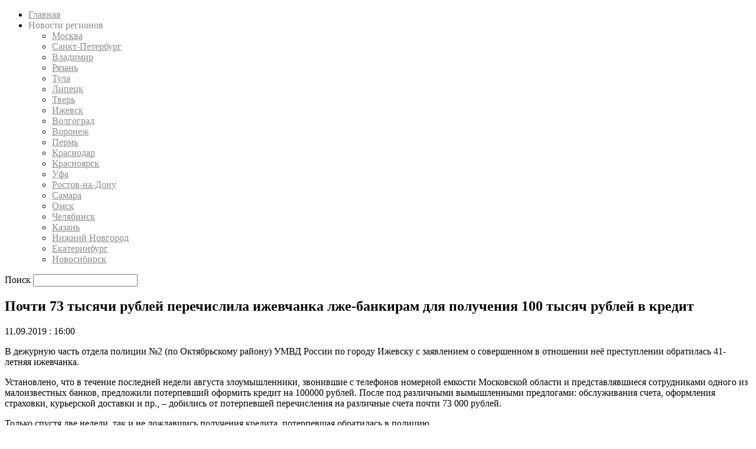

--- FILE ---
content_type: text/html; charset=UTF-8
request_url: https://srb62.ru/2019/09/11/pochti-73-tysyachi-rublej-perechislila-izhevchanka-lzhe-bankiram-dlya-polucheniya-100-tysyach-rublej-v-kredit/
body_size: 23656
content:
<!doctype html >
<!--[if IE 8]>    <html class="ie8" lang="en"> <![endif]-->
<!--[if IE 9]>    <html class="ie9" lang="en"> <![endif]-->
<!--[if gt IE 8]><!--> <html lang="ru-RU"> <!--<![endif]-->
<head>
    <title>Почти 73 тысячи рублей перечислила ижевчанка лже-банкирам для получения 100 тысяч рублей в кредит - СРБ – последние новости России и в мире сегодня. Свежие новости регионов.</title>
    <meta charset="UTF-8" />
    <meta name="viewport" content="width=device-width, initial-scale=1.0">
    <link rel="pingback" href="https://srb62.ru/xmlrpc.php" />
    <meta name='robots' content='index, follow, max-image-preview:large, max-snippet:-1, max-video-preview:-1' />
<link rel="icon" type="image/png" href="https://srb62.ru/content/media/2019/07/favicon.ico"><link rel="apple-touch-icon-precomposed" sizes="76x76" href="https://srb62.ru/content/media/2019/10/ya_square.png"/><link rel="apple-touch-icon-precomposed" sizes="120x120" href="https://srb62.ru/content/media/2019/10/ya_square.png"/><link rel="apple-touch-icon-precomposed" sizes="152x152" href="https://srb62.ru/content/media/2019/10/ya_square.png"/><link rel="apple-touch-icon-precomposed" sizes="114x114" href="https://srb62.ru/content/media/2019/10/ya_square.png"/><link rel="apple-touch-icon-precomposed" sizes="144x144" href="https://srb62.ru/content/media/2019/10/ya_square.png"/>
	<!-- This site is optimized with the Yoast SEO plugin v22.7 - https://yoast.com/wordpress/plugins/seo/ -->
	<meta name="description" content="Почти 73 тысячи рублей перечислила ижевчанка лже-банкирам для получения кредита" />
	<link rel="canonical" href="https://srb62.ru/2019/09/11/pochti-73-tysyachi-rublej-perechislila-izhevchanka-lzhe-bankiram-dlya-polucheniya-100-tysyach-rublej-v-kredit/" />
	<meta name="twitter:card" content="summary_large_image" />
	<meta name="twitter:title" content="Почти 73 тысячи рублей перечислила ижевчанка лже-банкирам для получения 100 тысяч рублей в кредит - СРБ – последние новости России и в мире сегодня. Свежие новости регионов." />
	<meta name="twitter:description" content="Почти 73 тысячи рублей перечислила ижевчанка лже-банкирам для получения кредита" />
	<meta name="twitter:label1" content="Написано автором" />
	<meta name="twitter:data1" content="Ludmila" />
	<script type="application/ld+json" class="yoast-schema-graph">{"@context":"https://schema.org","@graph":[{"@type":"Article","@id":"https://srb62.ru/2019/09/11/pochti-73-tysyachi-rublej-perechislila-izhevchanka-lzhe-bankiram-dlya-polucheniya-100-tysyach-rublej-v-kredit/#article","isPartOf":{"@id":"https://srb62.ru/2019/09/11/pochti-73-tysyachi-rublej-perechislila-izhevchanka-lzhe-bankiram-dlya-polucheniya-100-tysyach-rublej-v-kredit/"},"author":{"name":"Ludmila","@id":"https://srb62.ru/#/schema/person/ed5fcb89a068af32a5595d1e81e6ce9e"},"headline":"Почти 73 тысячи рублей перечислила ижевчанка лже-банкирам для получения 100 тысяч рублей в кредит","datePublished":"2019-09-11T13:00:50+00:00","dateModified":"2019-09-13T08:02:22+00:00","mainEntityOfPage":{"@id":"https://srb62.ru/2019/09/11/pochti-73-tysyachi-rublej-perechislila-izhevchanka-lzhe-bankiram-dlya-polucheniya-100-tysyach-rublej-v-kredit/"},"wordCount":164,"publisher":{"@id":"https://srb62.ru/#organization"},"keywords":["srb Ижевск","главная новость","деньги","Ижевск новости","кредит","мошенники","новости 18","новости бизнеса","новости Ижевска","Новости России","политика","полиция","российские новости","СРБ","экономика"],"articleSection":["Ижевск"],"inLanguage":"ru-RU"},{"@type":"WebPage","@id":"https://srb62.ru/2019/09/11/pochti-73-tysyachi-rublej-perechislila-izhevchanka-lzhe-bankiram-dlya-polucheniya-100-tysyach-rublej-v-kredit/","url":"https://srb62.ru/2019/09/11/pochti-73-tysyachi-rublej-perechislila-izhevchanka-lzhe-bankiram-dlya-polucheniya-100-tysyach-rublej-v-kredit/","name":"Почти 73 тысячи рублей перечислила ижевчанка лже-банкирам для получения 100 тысяч рублей в кредит - СРБ – последние новости России и в мире сегодня. Свежие новости регионов.","isPartOf":{"@id":"https://srb62.ru/#website"},"datePublished":"2019-09-11T13:00:50+00:00","dateModified":"2019-09-13T08:02:22+00:00","description":"Почти 73 тысячи рублей перечислила ижевчанка лже-банкирам для получения кредита","inLanguage":"ru-RU","potentialAction":[{"@type":"ReadAction","target":["https://srb62.ru/2019/09/11/pochti-73-tysyachi-rublej-perechislila-izhevchanka-lzhe-bankiram-dlya-polucheniya-100-tysyach-rublej-v-kredit/"]}]},{"@type":"WebSite","@id":"https://srb62.ru/#website","url":"https://srb62.ru/","name":"СРБ – последние новости России и в мире сегодня. Свежие новости регионов.","description":"СРБ – последние новости России","publisher":{"@id":"https://srb62.ru/#organization"},"potentialAction":[{"@type":"SearchAction","target":{"@type":"EntryPoint","urlTemplate":"https://srb62.ru/?s={search_term_string}"},"query-input":"required name=search_term_string"}],"inLanguage":"ru-RU"},{"@type":"Organization","@id":"https://srb62.ru/#organization","name":"СРБ","url":"https://srb62.ru/","logo":{"@type":"ImageObject","inLanguage":"ru-RU","@id":"https://srb62.ru/#/schema/logo/image/","url":"https://srb62.ru/content/media/2019/09/srb-logo-t.png","contentUrl":"https://srb62.ru/content/media/2019/09/srb-logo-t.png","width":130,"height":50,"caption":"СРБ"},"image":{"@id":"https://srb62.ru/#/schema/logo/image/"},"sameAs":["https://www.facebook.com/Союз-Российского-Бизнеса-1663395233904096/"]},{"@type":"Person","@id":"https://srb62.ru/#/schema/person/ed5fcb89a068af32a5595d1e81e6ce9e","name":"Ludmila","image":{"@type":"ImageObject","inLanguage":"ru-RU","@id":"https://srb62.ru/#/schema/person/image/","url":"https://secure.gravatar.com/avatar/d08e7542a8d2fac770322756bd0e996d?s=96&d=mm&r=g","contentUrl":"https://secure.gravatar.com/avatar/d08e7542a8d2fac770322756bd0e996d?s=96&d=mm&r=g","caption":"Ludmila"}}]}</script>
	<!-- / Yoast SEO plugin. -->


<link rel='dns-prefetch' href='//fonts.googleapis.com' />
<link rel="alternate" type="application/rss+xml" title="СРБ – последние новости России и в мире сегодня. Свежие новости регионов. &raquo; Лента" href="https://srb62.ru/feed/" />
<link rel="alternate" type="application/rss+xml" title="СРБ – последние новости России и в мире сегодня. Свежие новости регионов. &raquo; Лента комментариев" href="https://srb62.ru/comments/feed/" />
<script type="text/javascript">
/* <![CDATA[ */
window._wpemojiSettings = {"baseUrl":"https:\/\/s.w.org\/images\/core\/emoji\/15.0.3\/72x72\/","ext":".png","svgUrl":"https:\/\/s.w.org\/images\/core\/emoji\/15.0.3\/svg\/","svgExt":".svg","source":{"concatemoji":"https:\/\/srb62.ru\/wp-includes\/js\/wp-emoji-release.min.js?ver=7de1454099fa6aed721ced13ef61b585"}};
/*! This file is auto-generated */
!function(i,n){var o,s,e;function c(e){try{var t={supportTests:e,timestamp:(new Date).valueOf()};sessionStorage.setItem(o,JSON.stringify(t))}catch(e){}}function p(e,t,n){e.clearRect(0,0,e.canvas.width,e.canvas.height),e.fillText(t,0,0);var t=new Uint32Array(e.getImageData(0,0,e.canvas.width,e.canvas.height).data),r=(e.clearRect(0,0,e.canvas.width,e.canvas.height),e.fillText(n,0,0),new Uint32Array(e.getImageData(0,0,e.canvas.width,e.canvas.height).data));return t.every(function(e,t){return e===r[t]})}function u(e,t,n){switch(t){case"flag":return n(e,"\ud83c\udff3\ufe0f\u200d\u26a7\ufe0f","\ud83c\udff3\ufe0f\u200b\u26a7\ufe0f")?!1:!n(e,"\ud83c\uddfa\ud83c\uddf3","\ud83c\uddfa\u200b\ud83c\uddf3")&&!n(e,"\ud83c\udff4\udb40\udc67\udb40\udc62\udb40\udc65\udb40\udc6e\udb40\udc67\udb40\udc7f","\ud83c\udff4\u200b\udb40\udc67\u200b\udb40\udc62\u200b\udb40\udc65\u200b\udb40\udc6e\u200b\udb40\udc67\u200b\udb40\udc7f");case"emoji":return!n(e,"\ud83d\udc26\u200d\u2b1b","\ud83d\udc26\u200b\u2b1b")}return!1}function f(e,t,n){var r="undefined"!=typeof WorkerGlobalScope&&self instanceof WorkerGlobalScope?new OffscreenCanvas(300,150):i.createElement("canvas"),a=r.getContext("2d",{willReadFrequently:!0}),o=(a.textBaseline="top",a.font="600 32px Arial",{});return e.forEach(function(e){o[e]=t(a,e,n)}),o}function t(e){var t=i.createElement("script");t.src=e,t.defer=!0,i.head.appendChild(t)}"undefined"!=typeof Promise&&(o="wpEmojiSettingsSupports",s=["flag","emoji"],n.supports={everything:!0,everythingExceptFlag:!0},e=new Promise(function(e){i.addEventListener("DOMContentLoaded",e,{once:!0})}),new Promise(function(t){var n=function(){try{var e=JSON.parse(sessionStorage.getItem(o));if("object"==typeof e&&"number"==typeof e.timestamp&&(new Date).valueOf()<e.timestamp+604800&&"object"==typeof e.supportTests)return e.supportTests}catch(e){}return null}();if(!n){if("undefined"!=typeof Worker&&"undefined"!=typeof OffscreenCanvas&&"undefined"!=typeof URL&&URL.createObjectURL&&"undefined"!=typeof Blob)try{var e="postMessage("+f.toString()+"("+[JSON.stringify(s),u.toString(),p.toString()].join(",")+"));",r=new Blob([e],{type:"text/javascript"}),a=new Worker(URL.createObjectURL(r),{name:"wpTestEmojiSupports"});return void(a.onmessage=function(e){c(n=e.data),a.terminate(),t(n)})}catch(e){}c(n=f(s,u,p))}t(n)}).then(function(e){for(var t in e)n.supports[t]=e[t],n.supports.everything=n.supports.everything&&n.supports[t],"flag"!==t&&(n.supports.everythingExceptFlag=n.supports.everythingExceptFlag&&n.supports[t]);n.supports.everythingExceptFlag=n.supports.everythingExceptFlag&&!n.supports.flag,n.DOMReady=!1,n.readyCallback=function(){n.DOMReady=!0}}).then(function(){return e}).then(function(){var e;n.supports.everything||(n.readyCallback(),(e=n.source||{}).concatemoji?t(e.concatemoji):e.wpemoji&&e.twemoji&&(t(e.twemoji),t(e.wpemoji)))}))}((window,document),window._wpemojiSettings);
/* ]]> */
</script>
<style id='wp-emoji-styles-inline-css' type='text/css'>

	img.wp-smiley, img.emoji {
		display: inline !important;
		border: none !important;
		box-shadow: none !important;
		height: 1em !important;
		width: 1em !important;
		margin: 0 0.07em !important;
		vertical-align: -0.1em !important;
		background: none !important;
		padding: 0 !important;
	}
</style>
<link rel='stylesheet' id='wp-block-library-css' href='https://srb62.ru/wp-includes/css/dist/block-library/style.min.css?ver=7de1454099fa6aed721ced13ef61b585' type='text/css' media='all' />
<style id='classic-theme-styles-inline-css' type='text/css'>
/*! This file is auto-generated */
.wp-block-button__link{color:#fff;background-color:#32373c;border-radius:9999px;box-shadow:none;text-decoration:none;padding:calc(.667em + 2px) calc(1.333em + 2px);font-size:1.125em}.wp-block-file__button{background:#32373c;color:#fff;text-decoration:none}
</style>
<style id='global-styles-inline-css' type='text/css'>
body{--wp--preset--color--black: #000000;--wp--preset--color--cyan-bluish-gray: #abb8c3;--wp--preset--color--white: #ffffff;--wp--preset--color--pale-pink: #f78da7;--wp--preset--color--vivid-red: #cf2e2e;--wp--preset--color--luminous-vivid-orange: #ff6900;--wp--preset--color--luminous-vivid-amber: #fcb900;--wp--preset--color--light-green-cyan: #7bdcb5;--wp--preset--color--vivid-green-cyan: #00d084;--wp--preset--color--pale-cyan-blue: #8ed1fc;--wp--preset--color--vivid-cyan-blue: #0693e3;--wp--preset--color--vivid-purple: #9b51e0;--wp--preset--gradient--vivid-cyan-blue-to-vivid-purple: linear-gradient(135deg,rgba(6,147,227,1) 0%,rgb(155,81,224) 100%);--wp--preset--gradient--light-green-cyan-to-vivid-green-cyan: linear-gradient(135deg,rgb(122,220,180) 0%,rgb(0,208,130) 100%);--wp--preset--gradient--luminous-vivid-amber-to-luminous-vivid-orange: linear-gradient(135deg,rgba(252,185,0,1) 0%,rgba(255,105,0,1) 100%);--wp--preset--gradient--luminous-vivid-orange-to-vivid-red: linear-gradient(135deg,rgba(255,105,0,1) 0%,rgb(207,46,46) 100%);--wp--preset--gradient--very-light-gray-to-cyan-bluish-gray: linear-gradient(135deg,rgb(238,238,238) 0%,rgb(169,184,195) 100%);--wp--preset--gradient--cool-to-warm-spectrum: linear-gradient(135deg,rgb(74,234,220) 0%,rgb(151,120,209) 20%,rgb(207,42,186) 40%,rgb(238,44,130) 60%,rgb(251,105,98) 80%,rgb(254,248,76) 100%);--wp--preset--gradient--blush-light-purple: linear-gradient(135deg,rgb(255,206,236) 0%,rgb(152,150,240) 100%);--wp--preset--gradient--blush-bordeaux: linear-gradient(135deg,rgb(254,205,165) 0%,rgb(254,45,45) 50%,rgb(107,0,62) 100%);--wp--preset--gradient--luminous-dusk: linear-gradient(135deg,rgb(255,203,112) 0%,rgb(199,81,192) 50%,rgb(65,88,208) 100%);--wp--preset--gradient--pale-ocean: linear-gradient(135deg,rgb(255,245,203) 0%,rgb(182,227,212) 50%,rgb(51,167,181) 100%);--wp--preset--gradient--electric-grass: linear-gradient(135deg,rgb(202,248,128) 0%,rgb(113,206,126) 100%);--wp--preset--gradient--midnight: linear-gradient(135deg,rgb(2,3,129) 0%,rgb(40,116,252) 100%);--wp--preset--font-size--small: 11px;--wp--preset--font-size--medium: 20px;--wp--preset--font-size--large: 32px;--wp--preset--font-size--x-large: 42px;--wp--preset--font-size--regular: 15px;--wp--preset--font-size--larger: 50px;--wp--preset--spacing--20: 0.44rem;--wp--preset--spacing--30: 0.67rem;--wp--preset--spacing--40: 1rem;--wp--preset--spacing--50: 1.5rem;--wp--preset--spacing--60: 2.25rem;--wp--preset--spacing--70: 3.38rem;--wp--preset--spacing--80: 5.06rem;--wp--preset--shadow--natural: 6px 6px 9px rgba(0, 0, 0, 0.2);--wp--preset--shadow--deep: 12px 12px 50px rgba(0, 0, 0, 0.4);--wp--preset--shadow--sharp: 6px 6px 0px rgba(0, 0, 0, 0.2);--wp--preset--shadow--outlined: 6px 6px 0px -3px rgba(255, 255, 255, 1), 6px 6px rgba(0, 0, 0, 1);--wp--preset--shadow--crisp: 6px 6px 0px rgba(0, 0, 0, 1);}:where(.is-layout-flex){gap: 0.5em;}:where(.is-layout-grid){gap: 0.5em;}body .is-layout-flex{display: flex;}body .is-layout-flex{flex-wrap: wrap;align-items: center;}body .is-layout-flex > *{margin: 0;}body .is-layout-grid{display: grid;}body .is-layout-grid > *{margin: 0;}:where(.wp-block-columns.is-layout-flex){gap: 2em;}:where(.wp-block-columns.is-layout-grid){gap: 2em;}:where(.wp-block-post-template.is-layout-flex){gap: 1.25em;}:where(.wp-block-post-template.is-layout-grid){gap: 1.25em;}.has-black-color{color: var(--wp--preset--color--black) !important;}.has-cyan-bluish-gray-color{color: var(--wp--preset--color--cyan-bluish-gray) !important;}.has-white-color{color: var(--wp--preset--color--white) !important;}.has-pale-pink-color{color: var(--wp--preset--color--pale-pink) !important;}.has-vivid-red-color{color: var(--wp--preset--color--vivid-red) !important;}.has-luminous-vivid-orange-color{color: var(--wp--preset--color--luminous-vivid-orange) !important;}.has-luminous-vivid-amber-color{color: var(--wp--preset--color--luminous-vivid-amber) !important;}.has-light-green-cyan-color{color: var(--wp--preset--color--light-green-cyan) !important;}.has-vivid-green-cyan-color{color: var(--wp--preset--color--vivid-green-cyan) !important;}.has-pale-cyan-blue-color{color: var(--wp--preset--color--pale-cyan-blue) !important;}.has-vivid-cyan-blue-color{color: var(--wp--preset--color--vivid-cyan-blue) !important;}.has-vivid-purple-color{color: var(--wp--preset--color--vivid-purple) !important;}.has-black-background-color{background-color: var(--wp--preset--color--black) !important;}.has-cyan-bluish-gray-background-color{background-color: var(--wp--preset--color--cyan-bluish-gray) !important;}.has-white-background-color{background-color: var(--wp--preset--color--white) !important;}.has-pale-pink-background-color{background-color: var(--wp--preset--color--pale-pink) !important;}.has-vivid-red-background-color{background-color: var(--wp--preset--color--vivid-red) !important;}.has-luminous-vivid-orange-background-color{background-color: var(--wp--preset--color--luminous-vivid-orange) !important;}.has-luminous-vivid-amber-background-color{background-color: var(--wp--preset--color--luminous-vivid-amber) !important;}.has-light-green-cyan-background-color{background-color: var(--wp--preset--color--light-green-cyan) !important;}.has-vivid-green-cyan-background-color{background-color: var(--wp--preset--color--vivid-green-cyan) !important;}.has-pale-cyan-blue-background-color{background-color: var(--wp--preset--color--pale-cyan-blue) !important;}.has-vivid-cyan-blue-background-color{background-color: var(--wp--preset--color--vivid-cyan-blue) !important;}.has-vivid-purple-background-color{background-color: var(--wp--preset--color--vivid-purple) !important;}.has-black-border-color{border-color: var(--wp--preset--color--black) !important;}.has-cyan-bluish-gray-border-color{border-color: var(--wp--preset--color--cyan-bluish-gray) !important;}.has-white-border-color{border-color: var(--wp--preset--color--white) !important;}.has-pale-pink-border-color{border-color: var(--wp--preset--color--pale-pink) !important;}.has-vivid-red-border-color{border-color: var(--wp--preset--color--vivid-red) !important;}.has-luminous-vivid-orange-border-color{border-color: var(--wp--preset--color--luminous-vivid-orange) !important;}.has-luminous-vivid-amber-border-color{border-color: var(--wp--preset--color--luminous-vivid-amber) !important;}.has-light-green-cyan-border-color{border-color: var(--wp--preset--color--light-green-cyan) !important;}.has-vivid-green-cyan-border-color{border-color: var(--wp--preset--color--vivid-green-cyan) !important;}.has-pale-cyan-blue-border-color{border-color: var(--wp--preset--color--pale-cyan-blue) !important;}.has-vivid-cyan-blue-border-color{border-color: var(--wp--preset--color--vivid-cyan-blue) !important;}.has-vivid-purple-border-color{border-color: var(--wp--preset--color--vivid-purple) !important;}.has-vivid-cyan-blue-to-vivid-purple-gradient-background{background: var(--wp--preset--gradient--vivid-cyan-blue-to-vivid-purple) !important;}.has-light-green-cyan-to-vivid-green-cyan-gradient-background{background: var(--wp--preset--gradient--light-green-cyan-to-vivid-green-cyan) !important;}.has-luminous-vivid-amber-to-luminous-vivid-orange-gradient-background{background: var(--wp--preset--gradient--luminous-vivid-amber-to-luminous-vivid-orange) !important;}.has-luminous-vivid-orange-to-vivid-red-gradient-background{background: var(--wp--preset--gradient--luminous-vivid-orange-to-vivid-red) !important;}.has-very-light-gray-to-cyan-bluish-gray-gradient-background{background: var(--wp--preset--gradient--very-light-gray-to-cyan-bluish-gray) !important;}.has-cool-to-warm-spectrum-gradient-background{background: var(--wp--preset--gradient--cool-to-warm-spectrum) !important;}.has-blush-light-purple-gradient-background{background: var(--wp--preset--gradient--blush-light-purple) !important;}.has-blush-bordeaux-gradient-background{background: var(--wp--preset--gradient--blush-bordeaux) !important;}.has-luminous-dusk-gradient-background{background: var(--wp--preset--gradient--luminous-dusk) !important;}.has-pale-ocean-gradient-background{background: var(--wp--preset--gradient--pale-ocean) !important;}.has-electric-grass-gradient-background{background: var(--wp--preset--gradient--electric-grass) !important;}.has-midnight-gradient-background{background: var(--wp--preset--gradient--midnight) !important;}.has-small-font-size{font-size: var(--wp--preset--font-size--small) !important;}.has-medium-font-size{font-size: var(--wp--preset--font-size--medium) !important;}.has-large-font-size{font-size: var(--wp--preset--font-size--large) !important;}.has-x-large-font-size{font-size: var(--wp--preset--font-size--x-large) !important;}
.wp-block-navigation a:where(:not(.wp-element-button)){color: inherit;}
:where(.wp-block-post-template.is-layout-flex){gap: 1.25em;}:where(.wp-block-post-template.is-layout-grid){gap: 1.25em;}
:where(.wp-block-columns.is-layout-flex){gap: 2em;}:where(.wp-block-columns.is-layout-grid){gap: 2em;}
.wp-block-pullquote{font-size: 1.5em;line-height: 1.6;}
</style>
<link rel='stylesheet' id='lwpcng-main-css' href='https://srb62.ru/content/plugins/luckywp-cookie-notice-gdpr/front/assets/main.min.css?ver=1.2.1' type='text/css' media='all' />
<link rel='stylesheet' id='google-fonts-style-css' href='https://fonts.googleapis.com/css?family=Ubuntu%3A400%2C600%7COpen+Sans%3A300italic%2C400%2C400italic%2C600%2C600italic%2C700%7CRoboto%3A300%2C400%2C400italic%2C500%2C500italic%2C700%2C900%2C600&#038;subset=cyrillic%2Ccyrillic-ext&#038;ver=9.6.1' type='text/css' media='all' />
<link rel='stylesheet' id='js_composer_front-css' href='https://srb62.ru/content/plugins/js_composer/assets/css/js_composer.min.css?ver=6.8.0' type='text/css' media='all' />
<link rel='stylesheet' id='td-theme-css' href='https://srb62.ru/content/themes/Newspaper/style.css?ver=9.6.1' type='text/css' media='all' />
<link rel='stylesheet' id='td-theme-demo-style-css' href='https://srb62.ru/content/themes/Newspaper/includes/demos/lifestyle/demo_style.css?ver=9.6.1' type='text/css' media='all' />
<script type="text/javascript" src="https://srb62.ru/content/plugins/sam-pro-lite/js/polyfill.min.js?ver=7de1454099fa6aed721ced13ef61b585" id="polyfills-js"></script>
<script type="text/javascript" src="https://srb62.ru/wp-includes/js/jquery/jquery.min.js?ver=3.7.1" id="jquery-core-js"></script>
<script type="text/javascript" src="https://srb62.ru/wp-includes/js/jquery/jquery-migrate.min.js?ver=3.4.1" id="jquery-migrate-js"></script>
<script type="text/javascript" src="https://srb62.ru/content/plugins/sam-pro-lite/js/jquery.iframetracker.js?ver=7de1454099fa6aed721ced13ef61b585" id="samProTracker-js"></script>
<script type="text/javascript" id="samProLayout-js-extra">
/* <![CDATA[ */
var samProOptions = {"au":"https:\/\/srb62.ru\/content\/plugins\/sam-pro-lite\/sam-pro-layout.php","load":"0","mailer":"1","clauses":"cShLtuZY5dcjJvDlo\/NDRBNn4IRV2vhbjdaQvggAsLJdgSFb3gEZXV7hKIz7672MKqnlSNBXHu5gcp1gidasOISBYKJZl2X9W3oucZJI6cWKBvGurB6YXafVL1X4Mr6oMWd49Qu5eUbhrdoyQgpQXne0uTXgS\/MVRZuKS8kfDLy6PgJInPsOLdxzjlbBnaY3nfCcG0Ze3+XVWGROvMM8ia2PAU9ofZ0isKk3+cdZLQ5MxBCTAip\/aEgXN+JM+i0tmmy3ZoctL7V6vUWARtKQZZyRqHuWRzQfI8YPlhu3hhyPGjut2cSfvp1lwOFK246co50uIjX\/QeNkMUbQOSV4pvzotAjTpJ0x5p3TH11y1Agel1jKcgax4QZRArW0m5ktjvt\/H4ACNlQtOK+uKyW12QZs3cxt+aTG+cvNi0xd+D40LKGE9vyKG2mGZiA\/S3fW7WPaPFaxufjE7vZiIr991+DkY6fPmOUERqHw90s41hwoIX0WmpHjQYwQXT\/8uwMNpCc4QliqmlWCLkkfnKJ3MMvB+LeUmVP3se4iokVkWg2sRPTfnyADxiLyYcOjUI94RhMfvlFsVP003o8qq7pk0rHiXp0CaVFyPLcCqTsnAxnx7nKSdOsXvvqSFp1yv24woaHEWrLLpJRVXEL0PoHlU+XifMWrJERnc1jOIkz6y2S6KfICeSlMo\/jbbby1JDiIY\/42CQt9qU+T\/8++45ST1o+Pxbb5BiC\/MpDUoBXwqTasS\/Xut+ioSn1Ow7WCfuQFlBBi0hJlaj3rcr6EaX7OSq0Chny+Z62UDwee6WPMySBgZL8wkGIbN\/PGgixeFlgLULB+JVo5vU9mP0Us2PW98wAfdQFQ5iHN8akwiKacv5ZuyNe5vJa\/DU+Fhd64Q\/sAvj4+qIBZX9erM1eMzJOQO76wd0ufymMFb6kfpGo\/bbShztNpKfid1LhIwr9TJ9rIsRvFBc9JPk8CD4RzSEMAc0nJX2AleVQ839n\/o+T9k4\/4wE07qOrTcuRWBWG9D64GYq285eCocEmoKK1bUs8dF02HQ4dMnJwcPgUuib7tXhREPDSiq2hk7RKJox2VQsDMXp92R0VwGjriAWzS6qVpbckt1b14zkkNO0DGaugHxgHqjQZ1N7wztLUV3eH\/3eBPssxklzY9ALFGD4WbeZAZ242SbHXHpOC0VGGeyH7B\/cbY+2+sAPZ33RScAevkLzuAl31Tyiqml1gVMO+Ep+C36+IbpWCbtv2nO\/HUJFHm4feLDIT+QCFsecN6aSmO7ZRuqLkbUeb5yCjkazvMBpPG4A==","doStats":"1","jsStats":"","container":"sam-pro-container","place":"sam-pro-place","ad":"sam-pro-ad","rotate":"0","rotateInterval":"30","samProNonce":"b2658772ff","ajaxUrl":"https:\/\/srb62.ru\/wp-admin\/admin-ajax.php","pageData":{"categories":[{"term_id":1488,"name":"\u0418\u0436\u0435\u0432\u0441\u043a","slug":"izhevsk","term_group":0,"term_taxonomy_id":1488,"taxonomy":"category","description":"","parent":0,"count":1069,"filter":"raw","cat_ID":1488,"category_count":1069,"category_description":"","cat_name":"\u0418\u0436\u0435\u0432\u0441\u043a","category_nicename":"izhevsk","category_parent":0}],"tags":[{"term_id":1543,"name":"srb \u0418\u0436\u0435\u0432\u0441\u043a","slug":"srb-izhevsk","term_group":0,"term_taxonomy_id":1543,"taxonomy":"post_tag","description":"","parent":0,"count":154,"filter":"raw"},{"term_id":37,"name":"\u0433\u043b\u0430\u0432\u043d\u0430\u044f \u043d\u043e\u0432\u043e\u0441\u0442\u044c","slug":"glavnaya-novost","term_group":0,"term_taxonomy_id":37,"taxonomy":"post_tag","description":"","parent":0,"count":18039,"filter":"raw"},{"term_id":181,"name":"\u0434\u0435\u043d\u044c\u0433\u0438","slug":"dengi","term_group":0,"term_taxonomy_id":181,"taxonomy":"post_tag","description":"","parent":0,"count":59,"filter":"raw"},{"term_id":1545,"name":"\u0418\u0436\u0435\u0432\u0441\u043a \u043d\u043e\u0432\u043e\u0441\u0442\u0438","slug":"izhevsk-novosti","term_group":0,"term_taxonomy_id":1545,"taxonomy":"post_tag","description":"","parent":0,"count":525,"filter":"raw"},{"term_id":1842,"name":"\u043a\u0440\u0435\u0434\u0438\u0442","slug":"kredit","term_group":0,"term_taxonomy_id":1842,"taxonomy":"post_tag","description":"","parent":0,"count":19,"filter":"raw"},{"term_id":932,"name":"\u043c\u043e\u0448\u0435\u043d\u043d\u0438\u043a\u0438","slug":"moshenniki","term_group":0,"term_taxonomy_id":932,"taxonomy":"post_tag","description":"","parent":0,"count":122,"filter":"raw"},{"term_id":1546,"name":"\u043d\u043e\u0432\u043e\u0441\u0442\u0438 18","slug":"novosti-18","term_group":0,"term_taxonomy_id":1546,"taxonomy":"post_tag","description":"","parent":0,"count":72,"filter":"raw"},{"term_id":62,"name":"\u043d\u043e\u0432\u043e\u0441\u0442\u0438 \u0431\u0438\u0437\u043d\u0435\u0441\u0430","slug":"novosti-biznesa","term_group":0,"term_taxonomy_id":62,"taxonomy":"post_tag","description":"","parent":0,"count":2909,"filter":"raw"},{"term_id":1544,"name":"\u043d\u043e\u0432\u043e\u0441\u0442\u0438 \u0418\u0436\u0435\u0432\u0441\u043a\u0430","slug":"novosti-izhevska","term_group":0,"term_taxonomy_id":1544,"taxonomy":"post_tag","description":"","parent":0,"count":828,"filter":"raw"},{"term_id":705,"name":"\u041d\u043e\u0432\u043e\u0441\u0442\u0438 \u0420\u043e\u0441\u0441\u0438\u0438","slug":"novosti-rossii","term_group":0,"term_taxonomy_id":705,"taxonomy":"post_tag","description":"","parent":0,"count":25501,"filter":"raw"},{"term_id":565,"name":"\u043f\u043e\u043b\u0438\u0442\u0438\u043a\u0430","slug":"politika","term_group":0,"term_taxonomy_id":565,"taxonomy":"post_tag","description":"","parent":0,"count":1994,"filter":"raw"},{"term_id":138,"name":"\u043f\u043e\u043b\u0438\u0446\u0438\u044f","slug":"politsiya","term_group":0,"term_taxonomy_id":138,"taxonomy":"post_tag","description":"","parent":0,"count":72,"filter":"raw"},{"term_id":706,"name":"\u0440\u043e\u0441\u0441\u0438\u0439\u0441\u043a\u0438\u0435 \u043d\u043e\u0432\u043e\u0441\u0442\u0438","slug":"rossijskie-novosti","term_group":0,"term_taxonomy_id":706,"taxonomy":"post_tag","description":"","parent":0,"count":15924,"filter":"raw"},{"term_id":609,"name":"\u0421\u0420\u0411","slug":"srb","term_group":0,"term_taxonomy_id":609,"taxonomy":"post_tag","description":"","parent":0,"count":4232,"filter":"raw"},{"term_id":82,"name":"\u044d\u043a\u043e\u043d\u043e\u043c\u0438\u043a\u0430","slug":"ekonomika","term_group":0,"term_taxonomy_id":82,"taxonomy":"post_tag","description":"","parent":0,"count":2030,"filter":"raw"}],"customTerms":["izhevsk","srb-izhevsk","glavnaya-novost","dengi","izhevsk-novosti","kredit","moshenniki","novosti-18","novosti-biznesa","novosti-izhevska","novosti-rossii","politika","politsiya","rossijskie-novosti","srb","ekonomika"],"postType":"","isCustomPostType":0,"author":"ludmila","postID":4343,"isHome":false,"isFrontPage":false,"isSingular":true,"isSingle":true,"isPage":false,"isAttachment":false,"isSearch":false,"is404":false,"isArchive":false,"isTax":false,"isCategory":false,"isTag":false,"isAuthor":false,"isPostTypeArchive":false,"isDate":false,"isUserLoggedIn":0,"userSlug":"","userLocation":null}};
/* ]]> */
</script>
<script type="text/javascript" src="https://srb62.ru/content/plugins/sam-pro-lite/js/sam.pro.layout.min.js?ver=1.0.0.10" id="samProLayout-js"></script>
<script type="text/javascript" src="https://srb62.ru/content/plugins/luckywp-cookie-notice-gdpr/front/assets/main.min.js?ver=1.2.1" id="lwpcng-main-js"></script>
<link rel="https://api.w.org/" href="https://srb62.ru/wp-json/" /><link rel="alternate" type="application/json" href="https://srb62.ru/wp-json/wp/v2/posts/4343" /><link rel="EditURI" type="application/rsd+xml" title="RSD" href="https://srb62.ru/xmlrpc.php?rsd" />

<link rel='shortlink' href='https://srb62.ru/?p=4343' />
<link rel="alternate" type="application/json+oembed" href="https://srb62.ru/wp-json/oembed/1.0/embed?url=https%3A%2F%2Fsrb62.ru%2F2019%2F09%2F11%2Fpochti-73-tysyachi-rublej-perechislila-izhevchanka-lzhe-bankiram-dlya-polucheniya-100-tysyach-rublej-v-kredit%2F" />
<link rel="alternate" type="text/xml+oembed" href="https://srb62.ru/wp-json/oembed/1.0/embed?url=https%3A%2F%2Fsrb62.ru%2F2019%2F09%2F11%2Fpochti-73-tysyachi-rublej-perechislila-izhevchanka-lzhe-bankiram-dlya-polucheniya-100-tysyach-rublej-v-kredit%2F&#038;format=xml" />
<!--[if lt IE 9]><script src="https://cdnjs.cloudflare.com/ajax/libs/html5shiv/3.7.3/html5shiv.js"></script><![endif]-->
    <meta name="generator" content="Powered by WPBakery Page Builder - drag and drop page builder for WordPress."/>

<!-- JS generated by theme -->

<script>
    
    

	    var tdBlocksArray = []; //here we store all the items for the current page

	    //td_block class - each ajax block uses a object of this class for requests
	    function tdBlock() {
		    this.id = '';
		    this.block_type = 1; //block type id (1-234 etc)
		    this.atts = '';
		    this.td_column_number = '';
		    this.td_current_page = 1; //
		    this.post_count = 0; //from wp
		    this.found_posts = 0; //from wp
		    this.max_num_pages = 0; //from wp
		    this.td_filter_value = ''; //current live filter value
		    this.is_ajax_running = false;
		    this.td_user_action = ''; // load more or infinite loader (used by the animation)
		    this.header_color = '';
		    this.ajax_pagination_infinite_stop = ''; //show load more at page x
	    }


        // td_js_generator - mini detector
        (function(){
            var htmlTag = document.getElementsByTagName("html")[0];

	        if ( navigator.userAgent.indexOf("MSIE 10.0") > -1 ) {
                htmlTag.className += ' ie10';
            }

            if ( !!navigator.userAgent.match(/Trident.*rv\:11\./) ) {
                htmlTag.className += ' ie11';
            }

	        if ( navigator.userAgent.indexOf("Edge") > -1 ) {
                htmlTag.className += ' ieEdge';
            }

            if ( /(iPad|iPhone|iPod)/g.test(navigator.userAgent) ) {
                htmlTag.className += ' td-md-is-ios';
            }

            var user_agent = navigator.userAgent.toLowerCase();
            if ( user_agent.indexOf("android") > -1 ) {
                htmlTag.className += ' td-md-is-android';
            }

            if ( -1 !== navigator.userAgent.indexOf('Mac OS X')  ) {
                htmlTag.className += ' td-md-is-os-x';
            }

            if ( /chrom(e|ium)/.test(navigator.userAgent.toLowerCase()) ) {
               htmlTag.className += ' td-md-is-chrome';
            }

            if ( -1 !== navigator.userAgent.indexOf('Firefox') ) {
                htmlTag.className += ' td-md-is-firefox';
            }

            if ( -1 !== navigator.userAgent.indexOf('Safari') && -1 === navigator.userAgent.indexOf('Chrome') ) {
                htmlTag.className += ' td-md-is-safari';
            }

            if( -1 !== navigator.userAgent.indexOf('IEMobile') ){
                htmlTag.className += ' td-md-is-iemobile';
            }

        })();




        var tdLocalCache = {};

        ( function () {
            "use strict";

            tdLocalCache = {
                data: {},
                remove: function (resource_id) {
                    delete tdLocalCache.data[resource_id];
                },
                exist: function (resource_id) {
                    return tdLocalCache.data.hasOwnProperty(resource_id) && tdLocalCache.data[resource_id] !== null;
                },
                get: function (resource_id) {
                    return tdLocalCache.data[resource_id];
                },
                set: function (resource_id, cachedData) {
                    tdLocalCache.remove(resource_id);
                    tdLocalCache.data[resource_id] = cachedData;
                }
            };
        })();

    
    
var td_viewport_interval_list=[{"limitBottom":767,"sidebarWidth":228},{"limitBottom":1018,"sidebarWidth":300},{"limitBottom":1140,"sidebarWidth":324}];
var td_ajax_url="https:\/\/srb62.ru\/wp-admin\/admin-ajax.php?td_theme_name=Newspaper&v=9.6.1";
var td_get_template_directory_uri="https:\/\/srb62.ru\/content\/themes\/Newspaper";
var tds_snap_menu="";
var tds_logo_on_sticky="";
var tds_header_style="tdm_header_style_1";
var td_please_wait="\u041f\u043e\u0436\u0430\u043b\u0443\u0439\u0441\u0442\u0430, \u043f\u043e\u0434\u043e\u0436\u0434\u0438\u0442\u0435...";
var td_email_user_pass_incorrect="\u041d\u0435\u0432\u0435\u0440\u043d\u043e\u0435 \u0438\u043c\u044f \u043f\u043e\u043b\u044c\u0437\u043e\u0432\u0430\u0442\u0435\u043b\u044f \u0438\u043b\u0438 \u043f\u0430\u0440\u043e\u043b\u044c!";
var td_email_user_incorrect="\u041d\u0435\u0432\u0435\u0440\u043d\u044b\u0439 \u0430\u0434\u0440\u0435\u0441 \u044d\u043b\u0435\u043a\u0442\u0440\u043e\u043d\u043d\u043e\u0439 \u043f\u043e\u0447\u0442\u044b \u0438\u043b\u0438 \u043f\u0430\u0440\u043e\u043b\u044c!";
var td_email_incorrect="\u041d\u0435\u0432\u0435\u0440\u043d\u044b\u0439 \u0430\u0434\u0440\u0435\u0441 \u044d\u043b\u0435\u043a\u0442\u0440\u043e\u043d\u043d\u043e\u0439 \u043f\u043e\u0447\u0442\u044b!";
var tds_more_articles_on_post_enable="";
var tds_more_articles_on_post_time_to_wait="1";
var tds_more_articles_on_post_pages_distance_from_top=400;
var tds_theme_color_site_wide="#8c8c8c";
var tds_smart_sidebar="";
var tdThemeName="Newspaper";
var td_magnific_popup_translation_tPrev="\u041f\u0440\u0435\u0434\u044b\u0434\u0443\u0449\u0438\u0439 (\u041a\u043d\u043e\u043f\u043a\u0430 \u0432\u043b\u0435\u0432\u043e)";
var td_magnific_popup_translation_tNext="\u0421\u043b\u0435\u0434\u0443\u044e\u0449\u0438\u0439 (\u041a\u043d\u043e\u043f\u043a\u0430 \u0432\u043f\u0440\u0430\u0432\u043e)";
var td_magnific_popup_translation_tCounter="%curr% \u0438\u0437 %total%";
var td_magnific_popup_translation_ajax_tError="\u0421\u043e\u0434\u0435\u0440\u0436\u0438\u043c\u043e\u0435 %url% \u043d\u0435 \u043c\u043e\u0436\u0435\u0442 \u0431\u044b\u0442\u044c \u0437\u0430\u0433\u0440\u0443\u0436\u0435\u043d\u043e.";
var td_magnific_popup_translation_image_tError="\u0418\u0437\u043e\u0431\u0440\u0430\u0436\u0435\u043d\u0438\u0435 #%curr% \u043d\u0435 \u0443\u0434\u0430\u043b\u043e\u0441\u044c \u0437\u0430\u0433\u0440\u0443\u0437\u0438\u0442\u044c.";
var tdDateNamesI18n={"month_names":["\u042f\u043d\u0432\u0430\u0440\u044c","\u0424\u0435\u0432\u0440\u0430\u043b\u044c","\u041c\u0430\u0440\u0442","\u0410\u043f\u0440\u0435\u043b\u044c","\u041c\u0430\u0439","\u0418\u044e\u043d\u044c","\u0418\u044e\u043b\u044c","\u0410\u0432\u0433\u0443\u0441\u0442","\u0421\u0435\u043d\u0442\u044f\u0431\u0440\u044c","\u041e\u043a\u0442\u044f\u0431\u0440\u044c","\u041d\u043e\u044f\u0431\u0440\u044c","\u0414\u0435\u043a\u0430\u0431\u0440\u044c"],"month_names_short":["\u042f\u043d\u0432","\u0424\u0435\u0432","\u041c\u0430\u0440","\u0410\u043f\u0440","\u041c\u0430\u0439","\u0418\u044e\u043d","\u0418\u044e\u043b","\u0410\u0432\u0433","\u0421\u0435\u043d","\u041e\u043a\u0442","\u041d\u043e\u044f","\u0414\u0435\u043a"],"day_names":["\u0412\u043e\u0441\u043a\u0440\u0435\u0441\u0435\u043d\u044c\u0435","\u041f\u043e\u043d\u0435\u0434\u0435\u043b\u044c\u043d\u0438\u043a","\u0412\u0442\u043e\u0440\u043d\u0438\u043a","\u0421\u0440\u0435\u0434\u0430","\u0427\u0435\u0442\u0432\u0435\u0440\u0433","\u041f\u044f\u0442\u043d\u0438\u0446\u0430","\u0421\u0443\u0431\u0431\u043e\u0442\u0430"],"day_names_short":["\u0412\u0441","\u041f\u043d","\u0412\u0442","\u0421\u0440","\u0427\u0442","\u041f\u0442","\u0421\u0431"]};
var td_ad_background_click_link="";
var td_ad_background_click_target="";
</script>


<!-- Header style compiled by theme -->

<style>
    
.td-header-wrap .black-menu .sf-menu > .current-menu-item > a,
    .td-header-wrap .black-menu .sf-menu > .current-menu-ancestor > a,
    .td-header-wrap .black-menu .sf-menu > .current-category-ancestor > a,
    .td-header-wrap .black-menu .sf-menu > li > a:hover,
    .td-header-wrap .black-menu .sf-menu > .sfHover > a,
    .td-header-style-12 .td-header-menu-wrap-full,
    .sf-menu > .current-menu-item > a:after,
    .sf-menu > .current-menu-ancestor > a:after,
    .sf-menu > .current-category-ancestor > a:after,
    .sf-menu > li:hover > a:after,
    .sf-menu > .sfHover > a:after,
    .td-header-style-12 .td-affix,
    .header-search-wrap .td-drop-down-search:after,
    .header-search-wrap .td-drop-down-search .btn:hover,
    input[type=submit]:hover,
    .td-read-more a,
    .td-post-category:hover,
    .td-grid-style-1.td-hover-1 .td-big-grid-post:hover .td-post-category,
    .td-grid-style-5.td-hover-1 .td-big-grid-post:hover .td-post-category,
    .td_top_authors .td-active .td-author-post-count,
    .td_top_authors .td-active .td-author-comments-count,
    .td_top_authors .td_mod_wrap:hover .td-author-post-count,
    .td_top_authors .td_mod_wrap:hover .td-author-comments-count,
    .td-404-sub-sub-title a:hover,
    .td-search-form-widget .wpb_button:hover,
    .td-rating-bar-wrap div,
    .td_category_template_3 .td-current-sub-category,
    .dropcap,
    .td_wrapper_video_playlist .td_video_controls_playlist_wrapper,
    .wpb_default,
    .wpb_default:hover,
    .td-left-smart-list:hover,
    .td-right-smart-list:hover,
    .woocommerce-checkout .woocommerce input.button:hover,
    .woocommerce-page .woocommerce a.button:hover,
    .woocommerce-account div.woocommerce .button:hover,
    #bbpress-forums button:hover,
    .bbp_widget_login .button:hover,
    .td-footer-wrapper .td-post-category,
    .td-footer-wrapper .widget_product_search input[type="submit"]:hover,
    .woocommerce .product a.button:hover,
    .woocommerce .product #respond input#submit:hover,
    .woocommerce .checkout input#place_order:hover,
    .woocommerce .woocommerce.widget .button:hover,
    .single-product .product .summary .cart .button:hover,
    .woocommerce-cart .woocommerce table.cart .button:hover,
    .woocommerce-cart .woocommerce .shipping-calculator-form .button:hover,
    .td-next-prev-wrap a:hover,
    .td-load-more-wrap a:hover,
    .td-post-small-box a:hover,
    .page-nav .current,
    .page-nav:first-child > div,
    .td_category_template_8 .td-category-header .td-category a.td-current-sub-category,
    .td_category_template_4 .td-category-siblings .td-category a:hover,
    #bbpress-forums .bbp-pagination .current,
    #bbpress-forums #bbp-single-user-details #bbp-user-navigation li.current a,
    .td-theme-slider:hover .slide-meta-cat a,
    a.vc_btn-black:hover,
    .td-trending-now-wrapper:hover .td-trending-now-title,
    .td-scroll-up,
    .td-smart-list-button:hover,
    .td-weather-information:before,
    .td-weather-week:before,
    .td_block_exchange .td-exchange-header:before,
    .td_block_big_grid_9.td-grid-style-1 .td-post-category,
    .td_block_big_grid_9.td-grid-style-5 .td-post-category,
    .td-grid-style-6.td-hover-1 .td-module-thumb:after,
    .td-pulldown-syle-2 .td-subcat-dropdown ul:after,
    .td_block_template_9 .td-block-title:after,
    .td_block_template_15 .td-block-title:before,
    div.wpforms-container .wpforms-form div.wpforms-submit-container button[type=submit] {
        background-color: #8c8c8c;
    }

    .td_block_template_4 .td-related-title .td-cur-simple-item:before {
        border-color: #8c8c8c transparent transparent transparent !important;
    }

    .woocommerce .woocommerce-message .button:hover,
    .woocommerce .woocommerce-error .button:hover,
    .woocommerce .woocommerce-info .button:hover {
        background-color: #8c8c8c !important;
    }
    
    
    .td_block_template_4 .td-related-title .td-cur-simple-item,
    .td_block_template_3 .td-related-title .td-cur-simple-item,
    .td_block_template_9 .td-related-title:after {
        background-color: #8c8c8c;
    }

    .woocommerce .product .onsale,
    .woocommerce.widget .ui-slider .ui-slider-handle {
        background: none #8c8c8c;
    }

    .woocommerce.widget.widget_layered_nav_filters ul li a {
        background: none repeat scroll 0 0 #8c8c8c !important;
    }

    a,
    cite a:hover,
    .td_mega_menu_sub_cats .cur-sub-cat,
    .td-mega-span h3 a:hover,
    .td_mod_mega_menu:hover .entry-title a,
    .header-search-wrap .result-msg a:hover,
    .td-header-top-menu .td-drop-down-search .td_module_wrap:hover .entry-title a,
    .td-header-top-menu .td-icon-search:hover,
    .td-header-wrap .result-msg a:hover,
    .top-header-menu li a:hover,
    .top-header-menu .current-menu-item > a,
    .top-header-menu .current-menu-ancestor > a,
    .top-header-menu .current-category-ancestor > a,
    .td-social-icon-wrap > a:hover,
    .td-header-sp-top-widget .td-social-icon-wrap a:hover,
    .td-page-content blockquote p,
    .td-post-content blockquote p,
    .mce-content-body blockquote p,
    .comment-content blockquote p,
    .wpb_text_column blockquote p,
    .td_block_text_with_title blockquote p,
    .td_module_wrap:hover .entry-title a,
    .td-subcat-filter .td-subcat-list a:hover,
    .td-subcat-filter .td-subcat-dropdown a:hover,
    .td_quote_on_blocks,
    .dropcap2,
    .dropcap3,
    .td_top_authors .td-active .td-authors-name a,
    .td_top_authors .td_mod_wrap:hover .td-authors-name a,
    .td-post-next-prev-content a:hover,
    .author-box-wrap .td-author-social a:hover,
    .td-author-name a:hover,
    .td-author-url a:hover,
    .td_mod_related_posts:hover h3 > a,
    .td-post-template-11 .td-related-title .td-related-left:hover,
    .td-post-template-11 .td-related-title .td-related-right:hover,
    .td-post-template-11 .td-related-title .td-cur-simple-item,
    .td-post-template-11 .td_block_related_posts .td-next-prev-wrap a:hover,
    .comment-reply-link:hover,
    .logged-in-as a:hover,
    #cancel-comment-reply-link:hover,
    .td-search-query,
    .td-category-header .td-pulldown-category-filter-link:hover,
    .td-category-siblings .td-subcat-dropdown a:hover,
    .td-category-siblings .td-subcat-dropdown a.td-current-sub-category,
    .widget a:hover,
    .td_wp_recentcomments a:hover,
    .archive .widget_archive .current,
    .archive .widget_archive .current a,
    .widget_calendar tfoot a:hover,
    .woocommerce a.added_to_cart:hover,
    .woocommerce-account .woocommerce-MyAccount-navigation a:hover,
    #bbpress-forums li.bbp-header .bbp-reply-content span a:hover,
    #bbpress-forums .bbp-forum-freshness a:hover,
    #bbpress-forums .bbp-topic-freshness a:hover,
    #bbpress-forums .bbp-forums-list li a:hover,
    #bbpress-forums .bbp-forum-title:hover,
    #bbpress-forums .bbp-topic-permalink:hover,
    #bbpress-forums .bbp-topic-started-by a:hover,
    #bbpress-forums .bbp-topic-started-in a:hover,
    #bbpress-forums .bbp-body .super-sticky li.bbp-topic-title .bbp-topic-permalink,
    #bbpress-forums .bbp-body .sticky li.bbp-topic-title .bbp-topic-permalink,
    .widget_display_replies .bbp-author-name,
    .widget_display_topics .bbp-author-name,
    .footer-text-wrap .footer-email-wrap a,
    .td-subfooter-menu li a:hover,
    .footer-social-wrap a:hover,
    a.vc_btn-black:hover,
    .td-smart-list-dropdown-wrap .td-smart-list-button:hover,
    .td_module_17 .td-read-more a:hover,
    .td_module_18 .td-read-more a:hover,
    .td_module_19 .td-post-author-name a:hover,
    .td-instagram-user a,
    .td-pulldown-syle-2 .td-subcat-dropdown:hover .td-subcat-more span,
    .td-pulldown-syle-2 .td-subcat-dropdown:hover .td-subcat-more i,
    .td-pulldown-syle-3 .td-subcat-dropdown:hover .td-subcat-more span,
    .td-pulldown-syle-3 .td-subcat-dropdown:hover .td-subcat-more i,
    .td-block-title-wrap .td-wrapper-pulldown-filter .td-pulldown-filter-display-option:hover,
    .td-block-title-wrap .td-wrapper-pulldown-filter .td-pulldown-filter-display-option:hover i,
    .td-block-title-wrap .td-wrapper-pulldown-filter .td-pulldown-filter-link:hover,
    .td-block-title-wrap .td-wrapper-pulldown-filter .td-pulldown-filter-item .td-cur-simple-item,
    .td_block_template_2 .td-related-title .td-cur-simple-item,
    .td_block_template_5 .td-related-title .td-cur-simple-item,
    .td_block_template_6 .td-related-title .td-cur-simple-item,
    .td_block_template_7 .td-related-title .td-cur-simple-item,
    .td_block_template_8 .td-related-title .td-cur-simple-item,
    .td_block_template_9 .td-related-title .td-cur-simple-item,
    .td_block_template_10 .td-related-title .td-cur-simple-item,
    .td_block_template_11 .td-related-title .td-cur-simple-item,
    .td_block_template_12 .td-related-title .td-cur-simple-item,
    .td_block_template_13 .td-related-title .td-cur-simple-item,
    .td_block_template_14 .td-related-title .td-cur-simple-item,
    .td_block_template_15 .td-related-title .td-cur-simple-item,
    .td_block_template_16 .td-related-title .td-cur-simple-item,
    .td_block_template_17 .td-related-title .td-cur-simple-item,
    .td-theme-wrap .sf-menu ul .td-menu-item > a:hover,
    .td-theme-wrap .sf-menu ul .sfHover > a,
    .td-theme-wrap .sf-menu ul .current-menu-ancestor > a,
    .td-theme-wrap .sf-menu ul .current-category-ancestor > a,
    .td-theme-wrap .sf-menu ul .current-menu-item > a,
    .td_outlined_btn,
     .td_block_categories_tags .td-ct-item:hover {
        color: #8c8c8c;
    }

    a.vc_btn-black.vc_btn_square_outlined:hover,
    a.vc_btn-black.vc_btn_outlined:hover,
    .td-mega-menu-page .wpb_content_element ul li a:hover,
    .td-theme-wrap .td-aj-search-results .td_module_wrap:hover .entry-title a,
    .td-theme-wrap .header-search-wrap .result-msg a:hover {
        color: #8c8c8c !important;
    }

    .td-next-prev-wrap a:hover,
    .td-load-more-wrap a:hover,
    .td-post-small-box a:hover,
    .page-nav .current,
    .page-nav:first-child > div,
    .td_category_template_8 .td-category-header .td-category a.td-current-sub-category,
    .td_category_template_4 .td-category-siblings .td-category a:hover,
    #bbpress-forums .bbp-pagination .current,
    .post .td_quote_box,
    .page .td_quote_box,
    a.vc_btn-black:hover,
    .td_block_template_5 .td-block-title > *,
    .td_outlined_btn {
        border-color: #8c8c8c;
    }

    .td_wrapper_video_playlist .td_video_currently_playing:after {
        border-color: #8c8c8c !important;
    }

    .header-search-wrap .td-drop-down-search:before {
        border-color: transparent transparent #8c8c8c transparent;
    }

    .block-title > span,
    .block-title > a,
    .block-title > label,
    .widgettitle,
    .widgettitle:after,
    .td-trending-now-title,
    .td-trending-now-wrapper:hover .td-trending-now-title,
    .wpb_tabs li.ui-tabs-active a,
    .wpb_tabs li:hover a,
    .vc_tta-container .vc_tta-color-grey.vc_tta-tabs-position-top.vc_tta-style-classic .vc_tta-tabs-container .vc_tta-tab.vc_active > a,
    .vc_tta-container .vc_tta-color-grey.vc_tta-tabs-position-top.vc_tta-style-classic .vc_tta-tabs-container .vc_tta-tab:hover > a,
    .td_block_template_1 .td-related-title .td-cur-simple-item,
    .woocommerce .product .products h2:not(.woocommerce-loop-product__title),
    .td-subcat-filter .td-subcat-dropdown:hover .td-subcat-more, 
    .td_3D_btn,
    .td_shadow_btn,
    .td_default_btn,
    .td_round_btn, 
    .td_outlined_btn:hover {
    	background-color: #8c8c8c;
    }

    .woocommerce div.product .woocommerce-tabs ul.tabs li.active {
    	background-color: #8c8c8c !important;
    }

    .block-title,
    .td_block_template_1 .td-related-title,
    .wpb_tabs .wpb_tabs_nav,
    .vc_tta-container .vc_tta-color-grey.vc_tta-tabs-position-top.vc_tta-style-classic .vc_tta-tabs-container,
    .woocommerce div.product .woocommerce-tabs ul.tabs:before {
        border-color: #8c8c8c;
    }
    .td_block_wrap .td-subcat-item a.td-cur-simple-item {
	    color: #8c8c8c;
	}


    
    .td-grid-style-4 .entry-title
    {
        background-color: rgba(140, 140, 140, 0.7);
    }

    
    .td-header-wrap .td-header-top-menu-full,
    .td-header-wrap .top-header-menu .sub-menu {
        background-color: #252525;
    }
    .td-header-style-8 .td-header-top-menu-full {
        background-color: transparent;
    }
    .td-header-style-8 .td-header-top-menu-full .td-header-top-menu {
        background-color: #252525;
        padding-left: 15px;
        padding-right: 15px;
    }

    .td-header-wrap .td-header-top-menu-full .td-header-top-menu,
    .td-header-wrap .td-header-top-menu-full {
        border-bottom: none;
    }


    
    .td-header-wrap .td-header-menu-wrap-full,
    .td-header-menu-wrap.td-affix,
    .td-header-style-3 .td-header-main-menu,
    .td-header-style-3 .td-affix .td-header-main-menu,
    .td-header-style-4 .td-header-main-menu,
    .td-header-style-4 .td-affix .td-header-main-menu,
    .td-header-style-8 .td-header-menu-wrap.td-affix,
    .td-header-style-8 .td-header-top-menu-full {
		background-color: #e8e8e8;
    }


    .td-boxed-layout .td-header-style-3 .td-header-menu-wrap,
    .td-boxed-layout .td-header-style-4 .td-header-menu-wrap,
    .td-header-style-3 .td_stretch_content .td-header-menu-wrap,
    .td-header-style-4 .td_stretch_content .td-header-menu-wrap {
    	background-color: #e8e8e8 !important;
    }


    @media (min-width: 1019px) {
        .td-header-style-1 .td-header-sp-recs,
        .td-header-style-1 .td-header-sp-logo {
            margin-bottom: 28px;
        }
    }

    @media (min-width: 768px) and (max-width: 1018px) {
        .td-header-style-1 .td-header-sp-recs,
        .td-header-style-1 .td-header-sp-logo {
            margin-bottom: 14px;
        }
    }

    .td-header-style-7 .td-header-top-menu {
        border-bottom: none;
    }
    
    
    
    .sf-menu > .current-menu-item > a:after,
    .sf-menu > .current-menu-ancestor > a:after,
    .sf-menu > .current-category-ancestor > a:after,
    .sf-menu > li:hover > a:after,
    .sf-menu > .sfHover > a:after,
    .td_block_mega_menu .td-next-prev-wrap a:hover,
    .td-mega-span .td-post-category:hover,
    .td-header-wrap .black-menu .sf-menu > li > a:hover,
    .td-header-wrap .black-menu .sf-menu > .current-menu-ancestor > a,
    .td-header-wrap .black-menu .sf-menu > .sfHover > a,
    .td-header-wrap .black-menu .sf-menu > .current-menu-item > a,
    .td-header-wrap .black-menu .sf-menu > .current-menu-ancestor > a,
    .td-header-wrap .black-menu .sf-menu > .current-category-ancestor > a {
        background-color: #606060;
    }


    .td_block_mega_menu .td-next-prev-wrap a:hover {
        border-color: #606060;
    }

    .header-search-wrap .td-drop-down-search:before {
        border-color: transparent transparent #606060 transparent;
    }

    .td_mega_menu_sub_cats .cur-sub-cat,
    .td_mod_mega_menu:hover .entry-title a,
    .td-theme-wrap .sf-menu ul .td-menu-item > a:hover,
    .td-theme-wrap .sf-menu ul .sfHover > a,
    .td-theme-wrap .sf-menu ul .current-menu-ancestor > a,
    .td-theme-wrap .sf-menu ul .current-category-ancestor > a,
    .td-theme-wrap .sf-menu ul .current-menu-item > a {
        color: #606060;
    }
    
    
    
    .td-header-wrap .td-header-menu-wrap .sf-menu > li > a,
    .td-header-wrap .td-header-menu-social .td-social-icon-wrap a,
    .td-header-style-4 .td-header-menu-social .td-social-icon-wrap i,
    .td-header-style-5 .td-header-menu-social .td-social-icon-wrap i,
    .td-header-style-6 .td-header-menu-social .td-social-icon-wrap i,
    .td-header-style-12 .td-header-menu-social .td-social-icon-wrap i,
    .td-header-wrap .header-search-wrap #td-header-search-button .td-icon-search {
        color: #000000;
    }
    .td-header-wrap .td-header-menu-social + .td-search-wrapper #td-header-search-button:before {
      background-color: #000000;
    }
    
    
    .td-theme-wrap .sf-menu .td-normal-menu .td-menu-item > a:hover,
    .td-theme-wrap .sf-menu .td-normal-menu .sfHover > a,
    .td-theme-wrap .sf-menu .td-normal-menu .current-menu-ancestor > a,
    .td-theme-wrap .sf-menu .td-normal-menu .current-category-ancestor > a,
    .td-theme-wrap .sf-menu .td-normal-menu .current-menu-item > a {
        color: #009490;
    }

    
    .td-menu-background:before,
    .td-search-background:before {
        background: rgba(0,0,0,0.8);
        background: -moz-linear-gradient(top, rgba(0,0,0,0.8) 0%, rgba(0,0,0,0.7) 100%);
        background: -webkit-gradient(left top, left bottom, color-stop(0%, rgba(0,0,0,0.8)), color-stop(100%, rgba(0,0,0,0.7)));
        background: -webkit-linear-gradient(top, rgba(0,0,0,0.8) 0%, rgba(0,0,0,0.7) 100%);
        background: -o-linear-gradient(top, rgba(0,0,0,0.8) 0%, rgba(0,0,0,0.7) 100%);
        background: -ms-linear-gradient(top, rgba(0,0,0,0.8) 0%, rgba(0,0,0,0.7) 100%);
        background: linear-gradient(to bottom, rgba(0,0,0,0.8) 0%, rgba(0,0,0,0.7) 100%);
        filter: progid:DXImageTransform.Microsoft.gradient( startColorstr='rgba(0,0,0,0.8)', endColorstr='rgba(0,0,0,0.7)', GradientType=0 );
    }

    
    .td-mobile-content .current-menu-item > a,
    .td-mobile-content .current-menu-ancestor > a,
    .td-mobile-content .current-category-ancestor > a,
    #td-mobile-nav .td-menu-login-section a:hover,
    #td-mobile-nav .td-register-section a:hover,
    #td-mobile-nav .td-menu-socials-wrap a:hover i,
    .td-search-close a:hover i {
        color: #38a6c1;
    }

    
    .td-footer-wrapper,
    .td-footer-wrapper .td_block_template_7 .td-block-title > *,
    .td-footer-wrapper .td_block_template_17 .td-block-title,
    .td-footer-wrapper .td-block-title-wrap .td-wrapper-pulldown-filter {
        background-color: #e8e8e8;
    }

    
    .td-footer-wrapper,
    .td-footer-wrapper a,
    .td-footer-wrapper .block-title a,
    .td-footer-wrapper .block-title span,
    .td-footer-wrapper .block-title label,
    .td-footer-wrapper .td-excerpt,
    .td-footer-wrapper .td-post-author-name span,
    .td-footer-wrapper .td-post-date,
    .td-footer-wrapper .td-social-style3 .td_social_type a,
    .td-footer-wrapper .td-social-style3,
    .td-footer-wrapper .td-social-style4 .td_social_type a,
    .td-footer-wrapper .td-social-style4,
    .td-footer-wrapper .td-social-style9,
    .td-footer-wrapper .td-social-style10,
    .td-footer-wrapper .td-social-style2 .td_social_type a,
    .td-footer-wrapper .td-social-style8 .td_social_type a,
    .td-footer-wrapper .td-social-style2 .td_social_type,
    .td-footer-wrapper .td-social-style8 .td_social_type,
    .td-footer-template-13 .td-social-name,
    .td-footer-wrapper .td_block_template_7 .td-block-title > * {
        color: #000000;
    }

    .td-footer-wrapper .widget_calendar th,
    .td-footer-wrapper .widget_calendar td,
    .td-footer-wrapper .td-social-style2 .td_social_type .td-social-box,
    .td-footer-wrapper .td-social-style8 .td_social_type .td-social-box,
    .td-social-style-2 .td-icon-font:after {
        border-color: #000000;
    }

    .td-footer-wrapper .td-module-comments a,
    .td-footer-wrapper .td-post-category,
    .td-footer-wrapper .td-slide-meta .td-post-author-name span,
    .td-footer-wrapper .td-slide-meta .td-post-date {
        color: #fff;
    }

    
    .td-footer-bottom-full .td-container::before {
        background-color: rgba(0, 0, 0, 0.1);
    }

    
    .td-sub-footer-container {
        background-color: #e8e8e8;
    }

    
    .td-sub-footer-container,
    .td-subfooter-menu li a {
        color: #1e1e1e;
    }

    
    .td-subfooter-menu li a:hover {
        color: #ededed;
    }


    
    .post blockquote p,
    .page blockquote p {
    	color: #828282;
    }
    .post .td_quote_box,
    .page .td_quote_box {
        border-color: #828282;
    }


    
    .td-page-header h1,
    .td-page-title,
    .woocommerce-page .page-title {
    	color: #000000;
    }

    
    .td-footer-wrapper::before {
        background-size: cover;
    }

    
    .td-footer-wrapper::before {
        background-position: center center;
    }

    
    .td-footer-wrapper::before {
        opacity: 0.1;
    }



    
    .td-menu-background,
    .td-search-background {
        background-image: url('https://srb62.ru/content/media/2019/08/detskij-turizm.jpg');
    }

    
    ul.sf-menu > .td-menu-item > a,
    .td-theme-wrap .td-header-menu-social {
        font-family:Ubuntu;
	font-size:13px;
	font-weight:normal;
	
    }
    
    .sf-menu ul .td-menu-item a {
        font-family:Ubuntu;
	font-size:12px;
	font-weight:500;
	
    }
	
    .td_mod_mega_menu .item-details a {
        font-family:Ubuntu;
	font-weight:600;
	
    }
    
    .td_mega_menu_sub_cats .block-mega-child-cats a {
        font-family:Ubuntu;
	font-size:12px;
	font-weight:normal;
	text-transform:uppercase;
	
    }
    
    .block-title > span,
    .block-title > a,
    .widgettitle,
    .td-trending-now-title,
    .wpb_tabs li a,
    .vc_tta-container .vc_tta-color-grey.vc_tta-tabs-position-top.vc_tta-style-classic .vc_tta-tabs-container .vc_tta-tab > a,
    .td-theme-wrap .td-related-title a,
    .woocommerce div.product .woocommerce-tabs ul.tabs li a,
    .woocommerce .product .products h2:not(.woocommerce-loop-product__title),
    .td-theme-wrap .td-block-title {
        font-family:Ubuntu;
	font-size:15px;
	font-weight:600;
	text-transform:uppercase;
	
    }
    
	.td_module_wrap .td-module-title {
		font-family:Ubuntu;
	
	}
     
	.td_block_trending_now .entry-title,
	.td-theme-slider .td-module-title,
    .td-big-grid-post .entry-title {
		font-family:Ubuntu;
	
	}
    
    .td-page-title,
    .woocommerce-page .page-title,
    .td-category-title-holder .td-page-title {
    	font-family:Ubuntu;
	font-size:25px;
	font-weight:500;
	
    }
    
	.footer-text-wrap {
		font-size:11px;
	line-height:11px;
	
	}
	
	.td-sub-footer-copy {
		font-size:10px;
	line-height:9px;
	
	}



/* Style generated by theme for demo: lifestyle */

.td-lifestyle .td-header-style-1 .sf-menu > li > a:hover,
	.td-lifestyle .td-header-style-1 .sf-menu > .sfHover > a,
	.td-lifestyle .td-header-style-1 .sf-menu > .current-menu-item > a,
	.td-lifestyle .td-header-style-1 .sf-menu > .current-menu-ancestor > a,
	.td-lifestyle .td-header-style-1 .sf-menu > .current-category-ancestor > a,
	.td-lifestyle .td-social-style3 .td_social_type .td_social_button a:hover {
		color: #8c8c8c;
	}

	.td-lifestyle .td_block_template_8 .td-block-title:after,
	.td-lifestyle .td-module-comments a,
	.td-lifestyle.td_category_template_7 .td-category-header .td-page-title:after,
	.td-lifestyle .td-social-style3 .td_social_type:hover .td-sp {
		background-color: #8c8c8c;
	}

	.td-lifestyle .td-module-comments a:after {
		border-color: #8c8c8c transparent transparent transparent;
	}
</style>

<meta name="yandex-verification" content="6ab3a84da45bf68b" />
<meta name="google-site-verification" content="KgTI4pRkVcl0vffAW9jK3UnVUm4vP7-xL5j4_7zcCoo" /><link rel="icon" href="https://srb62.ru/content/media/2019/07/favicon.ico" sizes="32x32" />
<link rel="icon" href="https://srb62.ru/content/media/2019/07/favicon.ico" sizes="192x192" />
<link rel="apple-touch-icon" href="https://srb62.ru/content/media/2019/07/favicon.ico" />
<meta name="msapplication-TileImage" content="https://srb62.ru/content/media/2019/07/favicon.ico" />
<noscript><style> .wpb_animate_when_almost_visible { opacity: 1; }</style></noscript></head>

<body data-rsssl=1 class="post-template-default single single-post postid-4343 single-format-standard pochti-73-tysyachi-rublej-perechislila-izhevchanka-lzhe-bankiram-dlya-polucheniya-100-tysyach-rublej-v-kredit global-block-template-10 td-lifestyle single_template wpb-js-composer js-comp-ver-6.8.0 vc_responsive td-full-layout" itemscope="itemscope" itemtype="https://schema.org/WebPage">

        <div class="td-scroll-up"><i class="td-icon-menu-up"></i></div>
    
    <div class="td-menu-background"></div>
<div id="td-mobile-nav">
    <div class="td-mobile-container">
        <!-- mobile menu top section -->
        <div class="td-menu-socials-wrap">
            <!-- socials -->
            <div class="td-menu-socials">
                
        <span class="td-social-icon-wrap">
            <a target="_blank" href="https://srb62.ru/feed/" title="RSS">
                <i class="td-icon-font td-icon-rss"></i>
            </a>
        </span>
        <span class="td-social-icon-wrap">
            <a target="_blank" href="https://vk.com/srb62" title="VKontakte">
                <i class="td-icon-font td-icon-vk"></i>
            </a>
        </span>
        <span class="td-social-icon-wrap">
            <a target="_blank" href="https://www.youtube.com/channel/UCQ8bHm3zSjif7q6oIOj_CFA" title="Youtube">
                <i class="td-icon-font td-icon-youtube"></i>
            </a>
        </span>            </div>
            <!-- close button -->
            <div class="td-mobile-close">
                <a href="#"><i class="td-icon-close-mobile"></i></a>
            </div>
        </div>

        <!-- login section -->
        
        <!-- menu section -->
        <div class="td-mobile-content">
            <div class="menu-header-menu-container"><ul id="menu-header-menu" class="td-mobile-main-menu"><li id="menu-item-273" class="menu-item menu-item-type-post_type menu-item-object-page menu-item-home menu-item-first menu-item-273"><a href="https://srb62.ru/">Главная</a></li>
<li id="menu-item-18574" class="menu-item menu-item-type-custom menu-item-object-custom menu-item-has-children menu-item-18574"><a>Новости регионов<i class="td-icon-menu-right td-element-after"></i></a>
<ul class="sub-menu">
	<li id="menu-item-341" class="menu-item menu-item-type-post_type menu-item-object-page menu-item-341"><a href="https://srb62.ru/moskva/">Москва</a></li>
	<li id="menu-item-3581" class="menu-item menu-item-type-post_type menu-item-object-page menu-item-3581"><a href="https://srb62.ru/spb/">Санкт-Петербург</a></li>
	<li id="menu-item-370" class="menu-item menu-item-type-post_type menu-item-object-page menu-item-370"><a href="https://srb62.ru/vladimir/">Владимир</a></li>
	<li id="menu-item-371" class="menu-item menu-item-type-post_type menu-item-object-page menu-item-371"><a href="https://srb62.ru/ryazan/">Рязань</a></li>
	<li id="menu-item-375" class="menu-item menu-item-type-post_type menu-item-object-page menu-item-375"><a href="https://srb62.ru/tula/">Тула</a></li>
	<li id="menu-item-369" class="menu-item menu-item-type-post_type menu-item-object-page menu-item-369"><a href="https://srb62.ru/lipetsk/">Липецк</a></li>
	<li id="menu-item-73590" class="menu-item menu-item-type-post_type menu-item-object-page menu-item-73590"><a href="https://srb62.ru/tve/">Тверь</a></li>
	<li id="menu-item-3622" class="menu-item menu-item-type-post_type menu-item-object-page menu-item-3622"><a href="https://srb62.ru/izhevsk/">Ижевск</a></li>
	<li id="menu-item-3623" class="menu-item menu-item-type-post_type menu-item-object-page menu-item-3623"><a href="https://srb62.ru/vgg/">Волгоград</a></li>
	<li id="menu-item-3624" class="menu-item menu-item-type-post_type menu-item-object-page menu-item-3624"><a href="https://srb62.ru/voronezh/">Воронеж</a></li>
	<li id="menu-item-3625" class="menu-item menu-item-type-post_type menu-item-object-page menu-item-3625"><a href="https://srb62.ru/perm/">Пермь</a></li>
	<li id="menu-item-80296" class="menu-item menu-item-type-post_type menu-item-object-page menu-item-80296"><a href="https://srb62.ru/svezhie-novosti-krasnodar/">Краснодар</a></li>
	<li id="menu-item-3626" class="menu-item menu-item-type-post_type menu-item-object-page menu-item-3626"><a href="https://srb62.ru/krasnoyarsk/">Красноярск</a></li>
	<li id="menu-item-3627" class="menu-item menu-item-type-post_type menu-item-object-page menu-item-3627"><a href="https://srb62.ru/ufa/">Уфа</a></li>
	<li id="menu-item-3628" class="menu-item menu-item-type-post_type menu-item-object-page menu-item-3628"><a href="https://srb62.ru/rostov-na-donu/">Ростов-на-Дону</a></li>
	<li id="menu-item-3629" class="menu-item menu-item-type-post_type menu-item-object-page menu-item-3629"><a href="https://srb62.ru/samara/">Самара</a></li>
	<li id="menu-item-3630" class="menu-item menu-item-type-post_type menu-item-object-page menu-item-3630"><a href="https://srb62.ru/omsk/">Омск</a></li>
	<li id="menu-item-3631" class="menu-item menu-item-type-post_type menu-item-object-page menu-item-3631"><a href="https://srb62.ru/chelyabinsk/">Челябинск</a></li>
	<li id="menu-item-3632" class="menu-item menu-item-type-post_type menu-item-object-page menu-item-3632"><a href="https://srb62.ru/kazan/">Казань</a></li>
	<li id="menu-item-3633" class="menu-item menu-item-type-post_type menu-item-object-page menu-item-3633"><a href="https://srb62.ru/nino/">Нижний Новгород</a></li>
	<li id="menu-item-3634" class="menu-item menu-item-type-post_type menu-item-object-page menu-item-3634"><a href="https://srb62.ru/ekb/">Екатеринбург</a></li>
	<li id="menu-item-3635" class="menu-item menu-item-type-post_type menu-item-object-page menu-item-3635"><a href="https://srb62.ru/nsk/">Новосибирск</a></li>
</ul>
</li>
</ul></div>        </div>
    </div>

    <!-- register/login section -->
    </div>    <div class="td-search-background"></div>
<div class="td-search-wrap-mob">
	<div class="td-drop-down-search" aria-labelledby="td-header-search-button">
		<form method="get" class="td-search-form" action="https://srb62.ru/">
			<!-- close button -->
			<div class="td-search-close">
				<a href="#"><i class="td-icon-close-mobile"></i></a>
			</div>
			<div role="search" class="td-search-input">
				<span>Поиск</span>
				<input id="td-header-search-mob" type="text" value="" name="s" autocomplete="off" />
			</div>
		</form>
		<div id="td-aj-search-mob"></div>
	</div>
</div>

    <style>
        @media (max-width: 767px) {
            .td-header-desktop-wrap {
                display: none;
            }
        }
        @media (min-width: 767px) {
            .td-header-mobile-wrap {
                display: none;
            }
        }
    </style>
    
    <div id="td-outer-wrap" class="td-theme-wrap">
    
        
            <div class="tdc-header-wrap ">

            
		    <!--
		        Error: <strong class="td-wp-booster-title">wp_booster error:</strong><br>td_api_base::mark_used_on_page : a component with the ID: tdm_header_style_1 is not set.<br>/var/www/srb-user/data/www/srb62.ru/content/themes/Newspaper/includes/wp_booster/td_api.php (rara-error)
		    -->
		    
		    <!--
		        Error: <strong class="td-wp-booster-title">wp_booster error:</strong><br>td_api_base::get_key : a component with the ID: <b>tdm_header_style_1</b> Key: <b>file</b> is not set.<br>/var/www/srb-user/data/www/srb62.ru/content/themes/Newspaper/includes/wp_booster/td_api.php (rara-error)
		    -->
		    
		    <!--
		        Error: <strong class="td-wp-booster-title">wp_booster error:</strong><br>The path  of the tdm_header_style_1 header style not found. Did you disable a tagDiv plugin?<br>/var/www/srb-user/data/www/srb62.ru/content/themes/Newspaper/includes/wp_booster/td_api.php (rara-error)
		    -->
		    
            </div>

            
<div class="td-main-content-wrap td-container-wrap">

    <div class="td-container td-post-template-default ">
        <div class="td-crumb-container"></div>

        <div class="td-pb-row">
                                    <div class="td-pb-span8 td-main-content" role="main">
                            <div class="td-ss-main-content">
                                
    <article id="post-4343" class="post-4343 post type-post status-publish format-standard hentry category-izhevsk tag-srb-izhevsk tag-glavnaya-novost tag-dengi tag-izhevsk-novosti tag-kredit tag-moshenniki tag-novosti-18 tag-novosti-biznesa tag-novosti-izhevska tag-novosti-rossii tag-politika tag-politsiya tag-rossijskie-novosti tag-srb tag-ekonomika" itemscope itemtype="https://schema.org/Article">
        <div class="td-post-header">

            
            <header class="td-post-title">
                <h1 class="entry-title">Почти 73 тысячи рублей перечислила ижевчанка лже-банкирам для получения 100 тысяч рублей в кредит</h1>

                

                <div class="td-module-meta-info">
                                        <span class="td-post-date td-post-date-no-dot"><time class="entry-date updated td-module-date" datetime="2019-09-11T16:00:50+00:00" >11.09.2019 : 16:00</time></span>                                                        </div>

            </header>

        </div>

        

        <div class="td-post-content">

        
        <p>В дежурную часть отдела полиции №2 (по Октябрьскому району) УМВД России по городу Ижевску с заявлением о совершенном в отношении неё преступлении обратилась 41-летняя ижевчанка.</p>
<p>Установлено, что в течение последней недели августа злоумышленники, звонившие с телефонов номерной емкости Московской области и представлявшиеся сотрудниками одного из малоизвестных банков, предложили потерпевший оформить кредит на 100000 рублей. После под различными вымышленными предлогами: обслуживания счета, оформления страховки, курьерской доставки и пр., – добились от потерпевшей перечисления на различные счета почти 73 000 рублей.</p>
<p>Только спустя две недели, так и не дождавшись получения кредита, потерпевшая обратилась в полицию.</p>
<p>Отделом по Октябрьскому району Следственного управления УМВД России по городу Ижевску по данному факту возбуждено уголовное дело по признакам преступления, предусмотренного частью 2 статьи 159 УК РФ («Мошенничество, совершенное с причинением значительного ущерба потерпевшему»). Проводятся оперативно-розыскные мероприятия и следственные действия, направленные на раскрытие преступления.</p>
<p><span style="color: #ffffff;">srb, СРБ, Новости России, российские новости, новости бизнеса, политика, экономика, srb Ижевск, новости Ижевска, Ижевск новости, новости 18, полиция, деньги, кредит, мошенники</span></p>
        </div>


        <footer>
                        
            <div class="td-post-source-tags">
                                <ul class="td-tags td-post-small-box clearfix"><li><span>Метки</span></li><li><a href="https://srb62.ru/articles/srb-izhevsk/">srb Ижевск</a></li><li><a href="https://srb62.ru/articles/glavnaya-novost/">главная новость</a></li><li><a href="https://srb62.ru/articles/dengi/">деньги</a></li><li><a href="https://srb62.ru/articles/izhevsk-novosti/">Ижевск новости</a></li><li><a href="https://srb62.ru/articles/kredit/">кредит</a></li><li><a href="https://srb62.ru/articles/moshenniki/">мошенники</a></li><li><a href="https://srb62.ru/articles/novosti-18/">новости 18</a></li><li><a href="https://srb62.ru/articles/novosti-biznesa/">новости бизнеса</a></li><li><a href="https://srb62.ru/articles/novosti-izhevska/">новости Ижевска</a></li><li><a href="https://srb62.ru/articles/novosti-rossii/">Новости России</a></li><li><a href="https://srb62.ru/articles/politika/">политика</a></li><li><a href="https://srb62.ru/articles/politsiya/">полиция</a></li><li><a href="https://srb62.ru/articles/rossijskie-novosti/">российские новости</a></li><li><a href="https://srb62.ru/articles/srb/">СРБ</a></li><li><a href="https://srb62.ru/articles/ekonomika/">экономика</a></li></ul>            </div>

            <div class="td-post-sharing-bottom"><div id="td_social_sharing_article_bottom" class="td-post-sharing td-ps-border td-ps-border-grey td-ps-notext td-ps-icon-color td-ps-text-color td-post-sharing-style16 "><div class="td-post-sharing-visible"><a class="td-social-sharing-button td-social-sharing-button-js td-social-network td-social-vk" href="https://vk.com/share.php?url=https://srb62.ru/2019/09/11/pochti-73-tysyachi-rublej-perechislila-izhevchanka-lzhe-bankiram-dlya-polucheniya-100-tysyach-rublej-v-kredit/">
                                        <div class="td-social-but-icon"><i class="td-icon-vk"></i></div>
                                        <div class="td-social-but-text">VK</div>
                                    </a><a class="td-social-sharing-button td-social-sharing-button-js td-social-network td-social-whatsapp" href="whatsapp://send?text=%D0%9F%D0%BE%D1%87%D1%82%D0%B8+73+%D1%82%D1%8B%D1%81%D1%8F%D1%87%D0%B8+%D1%80%D1%83%D0%B1%D0%BB%D0%B5%D0%B9+%D0%BF%D0%B5%D1%80%D0%B5%D1%87%D0%B8%D1%81%D0%BB%D0%B8%D0%BB%D0%B0+%D0%B8%D0%B6%D0%B5%D0%B2%D1%87%D0%B0%D0%BD%D0%BA%D0%B0+%D0%BB%D0%B6%D0%B5-%D0%B1%D0%B0%D0%BD%D0%BA%D0%B8%D1%80%D0%B0%D0%BC+%D0%B4%D0%BB%D1%8F+%D0%BF%D0%BE%D0%BB%D1%83%D1%87%D0%B5%D0%BD%D0%B8%D1%8F+100+%D1%82%D1%8B%D1%81%D1%8F%D1%87+%D1%80%D1%83%D0%B1%D0%BB%D0%B5%D0%B9+%D0%B2+%D0%BA%D1%80%D0%B5%D0%B4%D0%B8%D1%82 %0A%0A https://srb62.ru/2019/09/11/pochti-73-tysyachi-rublej-perechislila-izhevchanka-lzhe-bankiram-dlya-polucheniya-100-tysyach-rublej-v-kredit/">
                                        <div class="td-social-but-icon"><i class="td-icon-whatsapp"></i></div>
                                        <div class="td-social-but-text">WhatsApp</div>
                                    </a><a class="td-social-sharing-button td-social-sharing-button-js td-social-network td-social-twitter" href="https://twitter.com/intent/tweet?text=%D0%9F%D0%BE%D1%87%D1%82%D0%B8+73+%D1%82%D1%8B%D1%81%D1%8F%D1%87%D0%B8+%D1%80%D1%83%D0%B1%D0%BB%D0%B5%D0%B9+%D0%BF%D0%B5%D1%80%D0%B5%D1%87%D0%B8%D1%81%D0%BB%D0%B8%D0%BB%D0%B0+%D0%B8%D0%B6%D0%B5%D0%B2%D1%87%D0%B0%D0%BD%D0%BA%D0%B0+%D0%BB%D0%B6%D0%B5-%D0%B1%D0%B0%D0%BD%D0%BA%D0%B8%D1%80%D0%B0%D0%BC+%D0%B4%D0%BB%D1%8F+%D0%BF%D0%BE%D0%BB%D1%83%D1%87%D0%B5%D0%BD%D0%B8%D1%8F+100+%D1%82%D1%8B%D1%81%D1%8F%D1%87+%D1%80%D1%83%D0%B1%D0%BB%D0%B5%D0%B9+%D0%B2+%D0%BA%D1%80%D0%B5%D0%B4%D0%B8%D1%82&url=https%3A%2F%2Fsrb62.ru%2F2019%2F09%2F11%2Fpochti-73-tysyachi-rublej-perechislila-izhevchanka-lzhe-bankiram-dlya-polucheniya-100-tysyach-rublej-v-kredit%2F&via=%D0%A1%D0%A0%D0%91+%E2%80%93+%D0%BF%D0%BE%D1%81%D0%BB%D0%B5%D0%B4%D0%BD%D0%B8%D0%B5+%D0%BD%D0%BE%D0%B2%D0%BE%D1%81%D1%82%D0%B8+%D0%A0%D0%BE%D1%81%D1%81%D0%B8%D0%B8+%D0%B8+%D0%B2+%D0%BC%D0%B8%D1%80%D0%B5+%D1%81%D0%B5%D0%B3%D0%BE%D0%B4%D0%BD%D1%8F.+%D0%A1%D0%B2%D0%B5%D0%B6%D0%B8%D0%B5+%D0%BD%D0%BE%D0%B2%D0%BE%D1%81%D1%82%D0%B8+%D1%80%D0%B5%D0%B3%D0%B8%D0%BE%D0%BD%D0%BE%D0%B2.">
                                        <div class="td-social-but-icon"><i class="td-icon-twitter"></i></div>
                                        <div class="td-social-but-text">Twitter</div>
                                    </a><a class="td-social-sharing-button td-social-sharing-button-js td-social-network td-social-telegram" href="https://telegram.me/share/url?url=https://srb62.ru/2019/09/11/pochti-73-tysyachi-rublej-perechislila-izhevchanka-lzhe-bankiram-dlya-polucheniya-100-tysyach-rublej-v-kredit/&text=%D0%9F%D0%BE%D1%87%D1%82%D0%B8+73+%D1%82%D1%8B%D1%81%D1%8F%D1%87%D0%B8+%D1%80%D1%83%D0%B1%D0%BB%D0%B5%D0%B9+%D0%BF%D0%B5%D1%80%D0%B5%D1%87%D0%B8%D1%81%D0%BB%D0%B8%D0%BB%D0%B0+%D0%B8%D0%B6%D0%B5%D0%B2%D1%87%D0%B0%D0%BD%D0%BA%D0%B0+%D0%BB%D0%B6%D0%B5-%D0%B1%D0%B0%D0%BD%D0%BA%D0%B8%D1%80%D0%B0%D0%BC+%D0%B4%D0%BB%D1%8F+%D0%BF%D0%BE%D0%BB%D1%83%D1%87%D0%B5%D0%BD%D0%B8%D1%8F+100+%D1%82%D1%8B%D1%81%D1%8F%D1%87+%D1%80%D1%83%D0%B1%D0%BB%D0%B5%D0%B9+%D0%B2+%D0%BA%D1%80%D0%B5%D0%B4%D0%B8%D1%82">
                                        <div class="td-social-but-icon"><i class="td-icon-telegram"></i></div>
                                        <div class="td-social-but-text">Telegram</div>
                                    </a><a class="td-social-sharing-button td-social-sharing-button-js td-social-network td-social-viber" href="viber://forward?text=%D0%9F%D0%BE%D1%87%D1%82%D0%B8+73+%D1%82%D1%8B%D1%81%D1%8F%D1%87%D0%B8+%D1%80%D1%83%D0%B1%D0%BB%D0%B5%D0%B9+%D0%BF%D0%B5%D1%80%D0%B5%D1%87%D0%B8%D1%81%D0%BB%D0%B8%D0%BB%D0%B0+%D0%B8%D0%B6%D0%B5%D0%B2%D1%87%D0%B0%D0%BD%D0%BA%D0%B0+%D0%BB%D0%B6%D0%B5-%D0%B1%D0%B0%D0%BD%D0%BA%D0%B8%D1%80%D0%B0%D0%BC+%D0%B4%D0%BB%D1%8F+%D0%BF%D0%BE%D0%BB%D1%83%D1%87%D0%B5%D0%BD%D0%B8%D1%8F+100+%D1%82%D1%8B%D1%81%D1%8F%D1%87+%D1%80%D1%83%D0%B1%D0%BB%D0%B5%D0%B9+%D0%B2+%D0%BA%D1%80%D0%B5%D0%B4%D0%B8%D1%82 https://srb62.ru/2019/09/11/pochti-73-tysyachi-rublej-perechislila-izhevchanka-lzhe-bankiram-dlya-polucheniya-100-tysyach-rublej-v-kredit/">
                                        <div class="td-social-but-icon"><i class="td-icon-viber"></i></div>
                                        <div class="td-social-but-text">Viber</div>
                                    </a><a class="td-social-sharing-button td-social-sharing-button-js td-social-network td-social-mail" href="mailto:?subject=Почти 73 тысячи рублей перечислила ижевчанка лже-банкирам для получения 100 тысяч рублей в кредит&body=https://srb62.ru/2019/09/11/pochti-73-tysyachi-rublej-perechislila-izhevchanka-lzhe-bankiram-dlya-polucheniya-100-tysyach-rublej-v-kredit/">
                                        <div class="td-social-but-icon"><i class="td-icon-mail"></i></div>
                                        <div class="td-social-but-text">Email</div>
                                    </a><a class="td-social-sharing-button td-social-sharing-button-js td-social-network td-social-print" href="#">
                                        <div class="td-social-but-icon"><i class="td-icon-print"></i></div>
                                        <div class="td-social-but-text">Print</div>
                                    </a></div><div class="td-social-sharing-hidden"><ul class="td-pulldown-filter-list"></ul><a class="td-social-sharing-button td-social-handler td-social-expand-tabs" href="#" data-block-uid="td_social_sharing_article_bottom">
                                    <div class="td-social-but-icon"><i class="td-icon-plus td-social-expand-tabs-icon"></i></div>
                                </a></div></div></div>            <div class="td-block-row td-post-next-prev"><div class="td-block-span6 td-post-prev-post"><div class="td-post-next-prev-content"><span>Предыдущая новость</span><a href="https://srb62.ru/2019/09/11/v-losino-petrovskoe-predpriyatie-investiruyut-66-millionov/">В Лосино-Петровское предприятие инвестируют 66 миллионов</a></div></div><div class="td-next-prev-separator"></div><div class="td-block-span6 td-post-next-post"><div class="td-post-next-prev-content"><span>Следующая новость</span><a href="https://srb62.ru/2019/09/11/federalnyj-arbitrazh-podtverdil-sgovor-ryazanskih-klinik/">Федеральный арбитраж подтвердил сговор рязанских клиник</a></div></div></div>            <div class="td-author-name vcard author" style="display: none"><span class="fn"><a href="https://srb62.ru/author/ludmila/">Ludmila</a></span></div>	        <span class="td-page-meta" itemprop="author" itemscope itemtype="https://schema.org/Person"><meta itemprop="name" content="Ludmila"></span><meta itemprop="datePublished" content="2019-09-11T16:00:50+00:00"><meta itemprop="dateModified" content="2019-09-13T11:02:22+03:00"><meta itemscope itemprop="mainEntityOfPage" itemType="https://schema.org/WebPage" itemid="https://srb62.ru/2019/09/11/pochti-73-tysyachi-rublej-perechislila-izhevchanka-lzhe-bankiram-dlya-polucheniya-100-tysyach-rublej-v-kredit/"/><span class="td-page-meta" itemprop="publisher" itemscope itemtype="https://schema.org/Organization"><span class="td-page-meta" itemprop="logo" itemscope itemtype="https://schema.org/ImageObject"><meta itemprop="url" content="https://srb62.ru/content/media/2019/09/srb-logo-t.png"></span><meta itemprop="name" content="СРБ – последние новости России и в мире сегодня. Свежие новости регионов."></span><meta itemprop="headline " content="Почти 73 тысячи рублей перечислила ижевчанка лже-банкирам для получения 100 тысяч рублей в кредит"><span class="td-page-meta" itemprop="image" itemscope itemtype="https://schema.org/ImageObject"><meta itemprop="url" content="https://srb62.ru/content/themes/Newspaper/images/no-thumb/td_meta_replacement.png"><meta itemprop="width" content="1068"><meta itemprop="height" content="580"></span>        </footer>

    </article> <!-- /.post -->

    <div class="td_block_wrap td_block_related_posts td_uid_2_696dbc0728ff3_rand td_with_ajax_pagination td-pb-border-top td_block_template_10"  data-td-block-uid="td_uid_2_696dbc0728ff3" ><script>var block_td_uid_2_696dbc0728ff3 = new tdBlock();
block_td_uid_2_696dbc0728ff3.id = "td_uid_2_696dbc0728ff3";
block_td_uid_2_696dbc0728ff3.atts = '{"limit":3,"ajax_pagination":"next_prev","live_filter":"cur_post_same_categories","td_ajax_filter_type":"td_custom_related","class":"td_uid_2_696dbc0728ff3_rand","td_column_number":3,"live_filter_cur_post_id":4343,"live_filter_cur_post_author":"2","block_template_id":"","header_color":"","ajax_pagination_infinite_stop":"","offset":"","td_ajax_preloading":"","td_filter_default_txt":"","td_ajax_filter_ids":"","el_class":"","color_preset":"","border_top":"","css":"","tdc_css":"","tdc_css_class":"td_uid_2_696dbc0728ff3_rand","tdc_css_class_style":"td_uid_2_696dbc0728ff3_rand_style"}';
block_td_uid_2_696dbc0728ff3.td_column_number = "3";
block_td_uid_2_696dbc0728ff3.block_type = "td_block_related_posts";
block_td_uid_2_696dbc0728ff3.post_count = "3";
block_td_uid_2_696dbc0728ff3.found_posts = "1068";
block_td_uid_2_696dbc0728ff3.header_color = "";
block_td_uid_2_696dbc0728ff3.ajax_pagination_infinite_stop = "";
block_td_uid_2_696dbc0728ff3.max_num_pages = "356";
tdBlocksArray.push(block_td_uid_2_696dbc0728ff3);
</script><h4 class="td-related-title td-block-title"><a id="td_uid_3_696dbc07309b8" class="td-related-left td-cur-simple-item" data-td_filter_value="" data-td_block_id="td_uid_2_696dbc0728ff3" href="#">ЭТО МОЖЕТ БЫТЬ ИНТЕРЕСНО</a><a id="td_uid_4_696dbc07309c3" class="td-related-right" data-td_filter_value="td_related_more_from_author" data-td_block_id="td_uid_2_696dbc0728ff3" href="#">ДРУГИЕ НОВОСТИ</a></h4><div id=td_uid_2_696dbc0728ff3 class="td_block_inner">

	<div class="td-related-row">

	<div class="td-related-span4">

        <div class="td_module_related_posts td-animation-stack td_module_no_thumb td-meta-info-hide td_mod_related_posts">
            <div class="td-module-image">
                                            </div>
            <div class="item-details">
                <h3 class="entry-title td-module-title"><a href="https://srb62.ru/2026/01/16/v-udmurtii-nakazali-kollektorskuyu-kompaniyu/" rel="bookmark" title="В Удмуртии наказали коллекторскую компанию">В Удмуртии наказали коллекторскую компанию</a></h3>            </div>
        </div>
        
	</div> <!-- ./td-related-span4 -->

	<div class="td-related-span4">

        <div class="td_module_related_posts td-animation-stack td_module_no_thumb td-meta-info-hide td_mod_related_posts">
            <div class="td-module-image">
                                            </div>
            <div class="item-details">
                <h3 class="entry-title td-module-title"><a href="https://srb62.ru/2026/01/14/udmurtiya-stala-liderom-sredi-regionov-po-rostu-zarplat/" rel="bookmark" title="Удмуртия стала лидером среди регионов по росту зарплат">Удмуртия стала лидером среди регионов по росту зарплат</a></h3>            </div>
        </div>
        
	</div> <!-- ./td-related-span4 -->

	<div class="td-related-span4">

        <div class="td_module_related_posts td-animation-stack td_module_no_thumb td-meta-info-hide td_mod_related_posts">
            <div class="td-module-image">
                                            </div>
            <div class="item-details">
                <h3 class="entry-title td-module-title"><a href="https://srb62.ru/2026/01/12/v-udmurtii-rasshiryaetsya-set-kabinetov-finansovoj-dostupnosti/" rel="bookmark" title="В Удмуртии расширяется сеть кабинетов финансовой доступности">В Удмуртии расширяется сеть кабинетов финансовой доступности</a></h3>            </div>
        </div>
        
	</div> <!-- ./td-related-span4 --></div><!--./row-fluid--></div><div class="td-next-prev-wrap"><a href="#" class="td-ajax-prev-page ajax-page-disabled" id="prev-page-td_uid_2_696dbc0728ff3" data-td_block_id="td_uid_2_696dbc0728ff3"><i class="td-icon-font td-icon-menu-left"></i></a><a href="#"  class="td-ajax-next-page" id="next-page-td_uid_2_696dbc0728ff3" data-td_block_id="td_uid_2_696dbc0728ff3"><i class="td-icon-font td-icon-menu-right"></i></a></div></div> <!-- ./block -->
                            </div>
                        </div>
                        <div class="td-pb-span4 td-main-sidebar" role="complementary">
                            <div class="td-ss-main-sidebar">
                                <aside class="td_block_template_10 widget widget_calendar"><div id="calendar_wrap" class="calendar_wrap"><table id="wp-calendar" class="wp-calendar-table">
	<caption>Сентябрь 2019</caption>
	<thead>
	<tr>
		<th scope="col" title="Понедельник">Пн</th>
		<th scope="col" title="Вторник">Вт</th>
		<th scope="col" title="Среда">Ср</th>
		<th scope="col" title="Четверг">Чт</th>
		<th scope="col" title="Пятница">Пт</th>
		<th scope="col" title="Суббота">Сб</th>
		<th scope="col" title="Воскресенье">Вс</th>
	</tr>
	</thead>
	<tbody>
	<tr>
		<td colspan="6" class="pad">&nbsp;</td><td>1</td>
	</tr>
	<tr>
		<td>2</td><td>3</td><td>4</td><td>5</td><td>6</td><td>7</td><td>8</td>
	</tr>
	<tr>
		<td>9</td><td><a href="https://srb62.ru/2019/09/10/" aria-label="Записи, опубликованные 10.09.2019">10</a></td><td><a href="https://srb62.ru/2019/09/11/" aria-label="Записи, опубликованные 11.09.2019">11</a></td><td><a href="https://srb62.ru/2019/09/12/" aria-label="Записи, опубликованные 12.09.2019">12</a></td><td><a href="https://srb62.ru/2019/09/13/" aria-label="Записи, опубликованные 13.09.2019">13</a></td><td>14</td><td>15</td>
	</tr>
	<tr>
		<td><a href="https://srb62.ru/2019/09/16/" aria-label="Записи, опубликованные 16.09.2019">16</a></td><td><a href="https://srb62.ru/2019/09/17/" aria-label="Записи, опубликованные 17.09.2019">17</a></td><td><a href="https://srb62.ru/2019/09/18/" aria-label="Записи, опубликованные 18.09.2019">18</a></td><td><a href="https://srb62.ru/2019/09/19/" aria-label="Записи, опубликованные 19.09.2019">19</a></td><td><a href="https://srb62.ru/2019/09/20/" aria-label="Записи, опубликованные 20.09.2019">20</a></td><td><a href="https://srb62.ru/2019/09/21/" aria-label="Записи, опубликованные 21.09.2019">21</a></td><td><a href="https://srb62.ru/2019/09/22/" aria-label="Записи, опубликованные 22.09.2019">22</a></td>
	</tr>
	<tr>
		<td><a href="https://srb62.ru/2019/09/23/" aria-label="Записи, опубликованные 23.09.2019">23</a></td><td><a href="https://srb62.ru/2019/09/24/" aria-label="Записи, опубликованные 24.09.2019">24</a></td><td><a href="https://srb62.ru/2019/09/25/" aria-label="Записи, опубликованные 25.09.2019">25</a></td><td><a href="https://srb62.ru/2019/09/26/" aria-label="Записи, опубликованные 26.09.2019">26</a></td><td><a href="https://srb62.ru/2019/09/27/" aria-label="Записи, опубликованные 27.09.2019">27</a></td><td><a href="https://srb62.ru/2019/09/28/" aria-label="Записи, опубликованные 28.09.2019">28</a></td><td>29</td>
	</tr>
	<tr>
		<td><a href="https://srb62.ru/2019/09/30/" aria-label="Записи, опубликованные 30.09.2019">30</a></td>
		<td class="pad" colspan="6">&nbsp;</td>
	</tr>
	</tbody>
	</table><nav aria-label="Предыдущий и следующий месяцы" class="wp-calendar-nav">
		<span class="wp-calendar-nav-prev"><a href="https://srb62.ru/2019/08/">&laquo; Авг</a></span>
		<span class="pad">&nbsp;</span>
		<span class="wp-calendar-nav-next"><a href="https://srb62.ru/2019/10/">Окт &raquo;</a></span>
	</nav></div></aside>                            </div>
                        </div>
                            </div> <!-- /.td-pb-row -->
    </div> <!-- /.td-container -->
</div> <!-- /.td-main-content-wrap -->

<!-- Instagram -->



	<div class="td-footer-page td-footer-container td-container-wrap">
	<div data-vc-full-width="true" data-vc-full-width-init="false" data-vc-stretch-content="true" class="vc_row wpb_row td-pb-row vc_custom_1673622017888 vc_row-has-fill vc_row-o-content-middle vc_row-flex"><div class="wpb_column vc_column_container td-pb-span3"><div class="vc_column-inner vc_custom_1673622521750"><div class="wpb_wrapper">
	<div class="wpb_text_column wpb_content_element " >
		<div class="wpb_wrapper">
			<div class="footer-logo-wrap"><a href="https://srb62.ru/"><img decoding="async" class="td-retina-data" title="СРБ" src="https://srb62.ru/content/media/2019/09/srb-logo-t.png" alt="СРБ" width="" data-retina="https://srb62.ru/content/media/2019/09/srb-logo-t.png" /></a></div>

		</div>
	</div>
</div></div></div><div class="wpb_column vc_column_container td-pb-span9"><div class="vc_column-inner "><div class="wpb_wrapper"><div class="vc_row wpb_row vc_inner td-pb-row"><div class="wpb_column vc_column_container td-pb-span6"><div class="vc_column-inner "><div class="wpb_wrapper">
	<div class="wpb_text_column wpb_content_element " >
		<div class="wpb_wrapper">
			<div class="td-pb-span td-sub-footer-copy"><strong><span style="font-size: small;"><a href="/zapros-smi/">Запрос СМИ</a></span>   <span style="font-size: small;"><a href="/news/fotogalereya/">Фотогалерея</a></span></strong></div>
<div class="td-pb-span td-sub-footer-copy">Наименование (название) средства массовой информации: Союз Российского Бизнеса<br />
© СРБ, 2012 &#8212; [year]. Все права защищены. Для пользователей старше 16 лет.<br />
При перепечатке информации активная гиперссылка на источник публикации обязательна<br />
Сетевое издание зарегистрировано Федеральной службой по надзору в сфере связи,<br />
информационных технологий и массовых коммуникаций РФ 11.02.2019 года.<br />
Реестровая запись СМИ <a href="https://rkn.gov.ru/mass-communications/reestr/media/?id=714551&amp;page=">Эл № ФС 77-75045</a>.<br />
Горячая тема: <a href="/news/goryachaya-tema/">Мусорная реформа</a><br />
<a href="/politika-konfidentsialnosti/" target="_blank" rel="noopener">Политика конфиденциальности СРБ </a></div>

		</div>
	</div>
</div></div></div><div class="wpb_column vc_column_container td-pb-span6"><div class="vc_column-inner "><div class="wpb_wrapper">
	<div class="wpb_text_column wpb_content_element " >
		<div class="wpb_wrapper">
			<div class="td-pb-span td-sub-footer-copy">Примерная тематика: Информационная (новости бизнеса и аналитика), реклама в соответствии с законодательством РФ о рекламе<br />
Территория распространения: Российская Федерация, зарубежные страны<br />
Учредитель: Общество с ограниченной ответственностью «Наш Регион» (ОГРН 1106230001173)<br />
Главный редактор: Кибальникова Людмила Викторовна<br />
Адрес редакции: 390000, Рязанская обл., г. Рязань, ул. Соборная, д. 13, пом. Н12<br />
По вопросу приобретения информационных материалов обращаться:Тел.: +7 905 187-90-61<br />
E-mail: <a href="mailto:opora-torgsovet@mail.ru">opora-torgsovet@mail.ru</a><br />
Администратор доменного имени srb62.ru &#8212; ООО РА «Доверие потребителей»<br />
<a href="https://srb62.ru/content/media/2025/03/Polozhenie-o-rabote-s-personalnymi-dannymi-SRB.pdf" target="_blank" rel="noopener">Положение о работе с персональными данными СРБ</a></div>

		</div>
	</div>
</div></div></div></div></div></div></div></div><div class="vc_row-full-width vc_clearfix"></div>
	</div>



</div><!--close td-outer-wrap-->



    <!--

        Theme: Newspaper by tagDiv.com 2019
        Version: 9.6.1 (rara)
        Deploy mode: deploy
        
        uid: 696dbc0737d67
    -->

    <script type="text/html" id="wpb-modifications"></script><script type="text/javascript" src="https://srb62.ru/content/themes/Newspaper/js/tagdiv_theme.min.js?ver=9.6.1" id="td-site-min-js"></script>
<script type="text/javascript" src="https://srb62.ru/wp-includes/js/comment-reply.min.js?ver=7de1454099fa6aed721ced13ef61b585" id="comment-reply-js" async="async" data-wp-strategy="async"></script>
<script type="text/javascript" src="https://srb62.ru/content/plugins/js_composer/assets/js/dist/js_composer_front.min.js?ver=6.8.0" id="wpb_composer_front_js-js"></script>
<!-- Yandex.Metrika counter -->
		<script type="text/javascript">
            (function (d, w, c) {
            (w[c] = w[c] || []).push(function() {
            try {
            w.yaCounter26104545 = new Ya.Metrika({id:26104545,
            webvisor:true,
            clickmap:true,
            trackLinks:true,
            accurateTrackBounce:true});
            } catch(e) { }
            });
            
            var n = d.getElementsByTagName("script")[0],
            s = d.createElement("script"),
            f = function () { n.parentNode.insertBefore(s, n); };
            s.type = "text/javascript";
            s.async = true;
            s.src = (d.location.protocol == "https:" ? "https:" : "http:") + "//mc.yandex.ru/metrika/watch.js";
            
            if (w.opera == "[object Opera]") {
            d.addEventListener("DOMContentLoaded", f, false);
            } else { f(); }
            })(document, window, "yandex_metrika_callbacks");                   
		</script>
		<noscript><div><img src="//mc.yandex.ru/watch/26104545" style="position:absolute; left:-9999px;" alt="" /></div></noscript>
		<!-- /Yandex.Metrika counter -->
<!-- JS generated by theme -->

<script>
    

	

		(function(){
			var html_jquery_obj = jQuery('html');

			if (html_jquery_obj.length && (html_jquery_obj.is('.ie8') || html_jquery_obj.is('.ie9'))) {

				var path = 'https://srb62.ru/content/themes/Newspaper/style.css';

				jQuery.get(path, function(data) {

					var str_split_separator = '#td_css_split_separator';
					var arr_splits = data.split(str_split_separator);
					var arr_length = arr_splits.length;

					if (arr_length > 1) {

						var dir_path = 'https://srb62.ru/content/themes/Newspaper';
						var splited_css = '';

						for (var i = 0; i < arr_length; i++) {
							if (i > 0) {
								arr_splits[i] = str_split_separator + ' ' + arr_splits[i];
							}
							//jQuery('head').append('<style>' + arr_splits[i] + '</style>');

							var formated_str = arr_splits[i].replace(/\surl\(\'(?!data\:)/gi, function regex_function(str) {
								return ' url(\'' + dir_path + '/' + str.replace(/url\(\'/gi, '').replace(/^\s+|\s+$/gm,'');
							});

							splited_css += "<style>" + formated_str + "</style>";
						}

						var td_theme_css = jQuery('link#td-theme-css');

						if (td_theme_css.length) {
							td_theme_css.after(splited_css);
						}
					}
				});
			}
		})();

	
	
</script>

<div class="js-lwpcngNotice lwpcngNotice lwpcngNotice-float lwpcngNoticeBox lwpcngNoticeBox-bottomRight lwpcngNotice-light lwpcngHide" data-cookie-expire="31536000000" data-status-accepted="1" data-status-rejected="2" data-reload-after-accept="" data-reload-after-reject="" data-use-show-again="" style="bottom:15px;right:15px;"><div class="lwpcngNotice_message">
    <small>При использовании данного интернет-ресурса происходит <a title="Политика конфиденциальности" href="/politika-konfidentsialnosti/" target="_blank" rel="nofollow noopener">обработка и передача поведенческих и персональных данных</a> пользователей в систему аналитики Яндекс.Метрика</div>
<div class="lwpcngNotice_buttons">
    <div class="lwpcngNotice_accept js-lwpcngAccept">
        Согласен    </div>
                <div class="lwpcngNotice_more">
            <a target="_blank" href="https://srb62.ru/politika-konfidentsialnosti/">Подробнее…</a>        </div>
    </div>
</div>
</body>
</html>